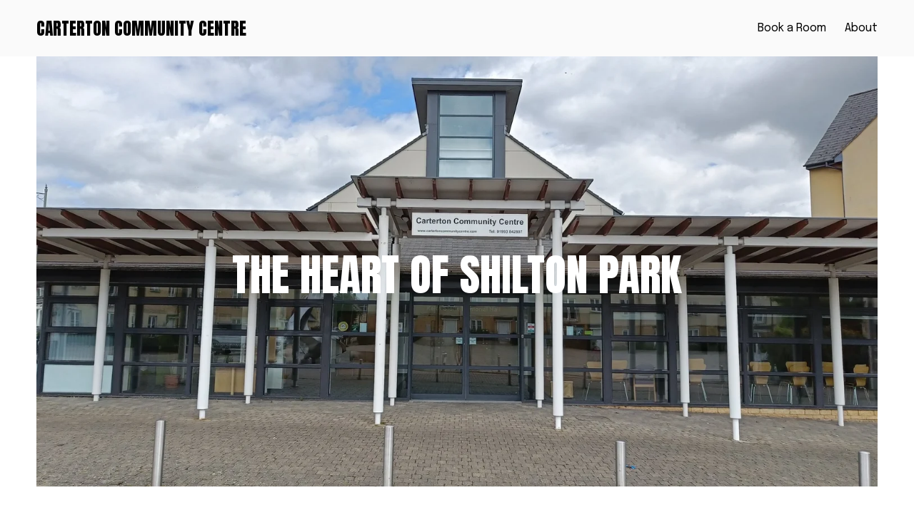

--- FILE ---
content_type: text/html;charset=utf-8
request_url: http://www.cartertoncommunitycentre.com/
body_size: 31450
content:
<!doctype html>
<html xmlns:og="http://opengraphprotocol.org/schema/" xmlns:fb="http://www.facebook.com/2008/fbml" lang="en-GB"  >
  <head>
    <meta http-equiv="X-UA-Compatible" content="IE=edge,chrome=1">
    <meta name="viewport" content="width=device-width, initial-scale=1">
    <!-- This is Squarespace. --><!-- herring-wolverine-rwkj -->
<base href="">
<meta charset="utf-8" />
<title>Carterton Community Centre</title>
<meta http-equiv="Accept-CH" content="Sec-CH-UA-Platform-Version, Sec-CH-UA-Model" /><link rel="icon" type="image/x-icon" href="https://assets.squarespace.com/universal/default-favicon.ico"/>
<link rel="canonical" href="https://www.cartertoncommunitycentre.com"/>
<meta property="og:site_name" content="Carterton Community Centre"/>
<meta property="og:title" content="Carterton Community Centre"/>
<meta property="og:url" content="https://www.cartertoncommunitycentre.com"/>
<meta property="og:type" content="website"/>
<meta itemprop="name" content="Carterton Community Centre"/>
<meta itemprop="url" content="https://www.cartertoncommunitycentre.com"/>
<meta name="twitter:title" content="Carterton Community Centre"/>
<meta name="twitter:url" content="https://www.cartertoncommunitycentre.com"/>
<meta name="twitter:card" content="summary"/>
<meta name="description" content="" />
<link rel="preconnect" href="https://images.squarespace-cdn.com">
<link rel="preconnect" href="https://fonts.gstatic.com" crossorigin>
<link rel="stylesheet" href="https://fonts.googleapis.com/css2?family=Epilogue:ital,wght@0,400;0,700;1,400;1,700&family=Anton:ital,wght@0,400"><script type="text/javascript" crossorigin="anonymous" defer="true" nomodule="nomodule" src="//assets.squarespace.com/@sqs/polyfiller/1.6/legacy.js"></script>
<script type="text/javascript" crossorigin="anonymous" defer="true" src="//assets.squarespace.com/@sqs/polyfiller/1.6/modern.js"></script>
<script type="text/javascript">SQUARESPACE_ROLLUPS = {};</script>
<script>(function(rollups, name) { if (!rollups[name]) { rollups[name] = {}; } rollups[name].js = ["//assets.squarespace.com/universal/scripts-compressed/extract-css-runtime-aee1c576f025c34b-min.en-US.js"]; })(SQUARESPACE_ROLLUPS, 'squarespace-extract_css_runtime');</script>
<script crossorigin="anonymous" src="//assets.squarespace.com/universal/scripts-compressed/extract-css-runtime-aee1c576f025c34b-min.en-US.js" defer ></script><script>(function(rollups, name) { if (!rollups[name]) { rollups[name] = {}; } rollups[name].js = ["//assets.squarespace.com/universal/scripts-compressed/extract-css-moment-js-vendor-6f2a1f6ec9a41489-min.en-US.js"]; })(SQUARESPACE_ROLLUPS, 'squarespace-extract_css_moment_js_vendor');</script>
<script crossorigin="anonymous" src="//assets.squarespace.com/universal/scripts-compressed/extract-css-moment-js-vendor-6f2a1f6ec9a41489-min.en-US.js" defer ></script><script>(function(rollups, name) { if (!rollups[name]) { rollups[name] = {}; } rollups[name].js = ["//assets.squarespace.com/universal/scripts-compressed/cldr-resource-pack-22ed584d99d9b83d-min.en-US.js"]; })(SQUARESPACE_ROLLUPS, 'squarespace-cldr_resource_pack');</script>
<script crossorigin="anonymous" src="//assets.squarespace.com/universal/scripts-compressed/cldr-resource-pack-22ed584d99d9b83d-min.en-US.js" defer ></script><script>(function(rollups, name) { if (!rollups[name]) { rollups[name] = {}; } rollups[name].js = ["//assets.squarespace.com/universal/scripts-compressed/common-vendors-stable-fbd854d40b0804b7-min.en-US.js"]; })(SQUARESPACE_ROLLUPS, 'squarespace-common_vendors_stable');</script>
<script crossorigin="anonymous" src="//assets.squarespace.com/universal/scripts-compressed/common-vendors-stable-fbd854d40b0804b7-min.en-US.js" defer ></script><script>(function(rollups, name) { if (!rollups[name]) { rollups[name] = {}; } rollups[name].js = ["//assets.squarespace.com/universal/scripts-compressed/common-vendors-7052b75402b03b15-min.en-US.js"]; })(SQUARESPACE_ROLLUPS, 'squarespace-common_vendors');</script>
<script crossorigin="anonymous" src="//assets.squarespace.com/universal/scripts-compressed/common-vendors-7052b75402b03b15-min.en-US.js" defer ></script><script>(function(rollups, name) { if (!rollups[name]) { rollups[name] = {}; } rollups[name].js = ["//assets.squarespace.com/universal/scripts-compressed/common-b4bd88c17c2a785b-min.en-US.js"]; })(SQUARESPACE_ROLLUPS, 'squarespace-common');</script>
<script crossorigin="anonymous" src="//assets.squarespace.com/universal/scripts-compressed/common-b4bd88c17c2a785b-min.en-US.js" defer ></script><script>(function(rollups, name) { if (!rollups[name]) { rollups[name] = {}; } rollups[name].js = ["//assets.squarespace.com/universal/scripts-compressed/user-account-core-cc552b49e5d31407-min.en-US.js"]; })(SQUARESPACE_ROLLUPS, 'squarespace-user_account_core');</script>
<script crossorigin="anonymous" src="//assets.squarespace.com/universal/scripts-compressed/user-account-core-cc552b49e5d31407-min.en-US.js" defer ></script><script>(function(rollups, name) { if (!rollups[name]) { rollups[name] = {}; } rollups[name].css = ["//assets.squarespace.com/universal/styles-compressed/user-account-core-70c8115da1e1c15c-min.en-US.css"]; })(SQUARESPACE_ROLLUPS, 'squarespace-user_account_core');</script>
<link rel="stylesheet" type="text/css" href="//assets.squarespace.com/universal/styles-compressed/user-account-core-70c8115da1e1c15c-min.en-US.css"><script>(function(rollups, name) { if (!rollups[name]) { rollups[name] = {}; } rollups[name].js = ["//assets.squarespace.com/universal/scripts-compressed/performance-ad9e27deecfccdcd-min.en-US.js"]; })(SQUARESPACE_ROLLUPS, 'squarespace-performance');</script>
<script crossorigin="anonymous" src="//assets.squarespace.com/universal/scripts-compressed/performance-ad9e27deecfccdcd-min.en-US.js" defer ></script><script data-name="static-context">Static = window.Static || {}; Static.SQUARESPACE_CONTEXT = {"betaFeatureFlags":["member_areas_feature","campaigns_discount_section_in_automations","campaigns_discount_section_in_blasts","commerce-product-forms-rendering","marketing_landing_page","enable_form_submission_trigger","override_block_styles","campaigns_thumbnail_layout","marketing_automations","modernized-pdp-m2-enabled","section-sdk-plp-list-view-atc-button-enabled","campaigns_merch_state","nested_categories","new_stacked_index","contacts_and_campaigns_redesign","i18n_beta_website_locales","campaigns_new_image_layout_picker","form_block_first_last_name_required","scripts_defer","supports_versioned_template_assets","campaigns_import_discounts"],"facebookAppId":"314192535267336","facebookApiVersion":"v6.0","rollups":{"squarespace-announcement-bar":{"js":"//assets.squarespace.com/universal/scripts-compressed/announcement-bar-cbedc76c6324797f-min.en-US.js"},"squarespace-audio-player":{"css":"//assets.squarespace.com/universal/styles-compressed/audio-player-b05f5197a871c566-min.en-US.css","js":"//assets.squarespace.com/universal/scripts-compressed/audio-player-da2700baaad04b07-min.en-US.js"},"squarespace-blog-collection-list":{"css":"//assets.squarespace.com/universal/styles-compressed/blog-collection-list-b4046463b72f34e2-min.en-US.css","js":"//assets.squarespace.com/universal/scripts-compressed/blog-collection-list-f78db80fc1cd6fce-min.en-US.js"},"squarespace-calendar-block-renderer":{"css":"//assets.squarespace.com/universal/styles-compressed/calendar-block-renderer-b72d08ba4421f5a0-min.en-US.css","js":"//assets.squarespace.com/universal/scripts-compressed/calendar-block-renderer-867a1d519964ab77-min.en-US.js"},"squarespace-chartjs-helpers":{"css":"//assets.squarespace.com/universal/styles-compressed/chartjs-helpers-96b256171ee039c1-min.en-US.css","js":"//assets.squarespace.com/universal/scripts-compressed/chartjs-helpers-4fd57f343946d08e-min.en-US.js"},"squarespace-comments":{"css":"//assets.squarespace.com/universal/styles-compressed/comments-621cedd89299c26d-min.en-US.css","js":"//assets.squarespace.com/universal/scripts-compressed/comments-cc444fae3fead46c-min.en-US.js"},"squarespace-custom-css-popup":{"css":"//assets.squarespace.com/universal/styles-compressed/custom-css-popup-2521e9fac704ef13-min.en-US.css","js":"//assets.squarespace.com/universal/scripts-compressed/custom-css-popup-a8c3b9321145de8d-min.en-US.js"},"squarespace-dialog":{"css":"//assets.squarespace.com/universal/styles-compressed/dialog-f9093f2d526b94df-min.en-US.css","js":"//assets.squarespace.com/universal/scripts-compressed/dialog-45f2a86bb0fad8dc-min.en-US.js"},"squarespace-events-collection":{"css":"//assets.squarespace.com/universal/styles-compressed/events-collection-b72d08ba4421f5a0-min.en-US.css","js":"//assets.squarespace.com/universal/scripts-compressed/events-collection-14cfd7ddff021d8b-min.en-US.js"},"squarespace-form-rendering-utils":{"js":"//assets.squarespace.com/universal/scripts-compressed/form-rendering-utils-2823e76ff925bfc2-min.en-US.js"},"squarespace-forms":{"css":"//assets.squarespace.com/universal/styles-compressed/forms-0afd3c6ac30bbab1-min.en-US.css","js":"//assets.squarespace.com/universal/scripts-compressed/forms-9b71770e3caa3dc7-min.en-US.js"},"squarespace-gallery-collection-list":{"css":"//assets.squarespace.com/universal/styles-compressed/gallery-collection-list-b4046463b72f34e2-min.en-US.css","js":"//assets.squarespace.com/universal/scripts-compressed/gallery-collection-list-07747667a3187b76-min.en-US.js"},"squarespace-image-zoom":{"css":"//assets.squarespace.com/universal/styles-compressed/image-zoom-b4046463b72f34e2-min.en-US.css","js":"//assets.squarespace.com/universal/scripts-compressed/image-zoom-60c18dc5f8f599ea-min.en-US.js"},"squarespace-pinterest":{"css":"//assets.squarespace.com/universal/styles-compressed/pinterest-b4046463b72f34e2-min.en-US.css","js":"//assets.squarespace.com/universal/scripts-compressed/pinterest-7d6f6ab4e8d3bd3f-min.en-US.js"},"squarespace-popup-overlay":{"css":"//assets.squarespace.com/universal/styles-compressed/popup-overlay-b742b752f5880972-min.en-US.css","js":"//assets.squarespace.com/universal/scripts-compressed/popup-overlay-2b60d0db5b93df47-min.en-US.js"},"squarespace-product-quick-view":{"css":"//assets.squarespace.com/universal/styles-compressed/product-quick-view-9548705e5cf7ee87-min.en-US.css","js":"//assets.squarespace.com/universal/scripts-compressed/product-quick-view-0ac41718ff11b694-min.en-US.js"},"squarespace-products-collection-item-v2":{"css":"//assets.squarespace.com/universal/styles-compressed/products-collection-item-v2-b4046463b72f34e2-min.en-US.css","js":"//assets.squarespace.com/universal/scripts-compressed/products-collection-item-v2-e3a3f101748fca6e-min.en-US.js"},"squarespace-products-collection-list-v2":{"css":"//assets.squarespace.com/universal/styles-compressed/products-collection-list-v2-b4046463b72f34e2-min.en-US.css","js":"//assets.squarespace.com/universal/scripts-compressed/products-collection-list-v2-eedc544f4cc56af4-min.en-US.js"},"squarespace-search-page":{"css":"//assets.squarespace.com/universal/styles-compressed/search-page-90a67fc09b9b32c6-min.en-US.css","js":"//assets.squarespace.com/universal/scripts-compressed/search-page-e64261438cc72da8-min.en-US.js"},"squarespace-search-preview":{"js":"//assets.squarespace.com/universal/scripts-compressed/search-preview-cd4d6b833e1e7e59-min.en-US.js"},"squarespace-simple-liking":{"css":"//assets.squarespace.com/universal/styles-compressed/simple-liking-701bf8bbc05ec6aa-min.en-US.css","js":"//assets.squarespace.com/universal/scripts-compressed/simple-liking-c63bf8989a1c119a-min.en-US.js"},"squarespace-social-buttons":{"css":"//assets.squarespace.com/universal/styles-compressed/social-buttons-95032e5fa98e47a5-min.en-US.css","js":"//assets.squarespace.com/universal/scripts-compressed/social-buttons-0839ae7d1715ddd3-min.en-US.js"},"squarespace-tourdates":{"css":"//assets.squarespace.com/universal/styles-compressed/tourdates-b4046463b72f34e2-min.en-US.css","js":"//assets.squarespace.com/universal/scripts-compressed/tourdates-3d0769ff3268f527-min.en-US.js"},"squarespace-website-overlays-manager":{"css":"//assets.squarespace.com/universal/styles-compressed/website-overlays-manager-07ea5a4e004e6710-min.en-US.css","js":"//assets.squarespace.com/universal/scripts-compressed/website-overlays-manager-532fc21fb15f0ba1-min.en-US.js"}},"pageType":2,"website":{"id":"68f8a5de2e893a74874a77f9","identifier":"herring-wolverine-rwkj","websiteType":4,"contentModifiedOn":1761207142846,"cloneable":false,"hasBeenCloneable":false,"siteStatus":{},"language":"en-GB","translationLocale":"en-US","formattingLocale":"en-GB","timeZone":"Europe/London","machineTimeZoneOffset":0,"timeZoneOffset":0,"timeZoneAbbr":"GMT","siteTitle":"Carterton Community Centre","fullSiteTitle":"Carterton Community Centre","siteDescription":"","location":{},"shareButtonOptions":{"1":true,"2":true,"7":true,"4":true,"8":true,"3":true,"6":true},"authenticUrl":"https://www.cartertoncommunitycentre.com","internalUrl":"https://herring-wolverine-rwkj.squarespace.com","baseUrl":"https://www.cartertoncommunitycentre.com","primaryDomain":"www.cartertoncommunitycentre.com","sslSetting":3,"isHstsEnabled":true,"typekitId":"","statsMigrated":false,"imageMetadataProcessingEnabled":false,"screenshotId":"848976ac4c096f56841683da37f46d0cb4cb69d8ebe27c98837734542b48e353","captchaSettings":{"enabledForDonations":false},"showOwnerLogin":false},"websiteSettings":{"id":"68f8a5df2e893a74874a7846","websiteId":"68f8a5de2e893a74874a77f9","subjects":[],"country":"GB","state":"ENG","simpleLikingEnabled":true,"popupOverlaySettings":{"style":1,"enabledPages":[]},"commentLikesAllowed":true,"commentAnonAllowed":true,"commentThreaded":true,"commentApprovalRequired":false,"commentAvatarsOn":true,"commentSortType":2,"commentFlagThreshold":0,"commentFlagsAllowed":true,"commentEnableByDefault":true,"commentDisableAfterDaysDefault":0,"disqusShortname":"","commentsEnabled":false,"businessHours":{},"storeSettings":{"returnPolicy":null,"termsOfService":null,"privacyPolicy":null,"expressCheckout":false,"continueShoppingLinkUrl":"/","useLightCart":false,"showNoteField":false,"shippingCountryDefaultValue":"US","billToShippingDefaultValue":false,"showShippingPhoneNumber":true,"isShippingPhoneRequired":false,"showBillingPhoneNumber":true,"isBillingPhoneRequired":false,"currenciesSupported":["USD","CAD","GBP","AUD","EUR","CHF","NOK","SEK","DKK","NZD","SGD","MXN","HKD","CZK","ILS","MYR","RUB","PHP","PLN","THB","BRL","ARS","COP","IDR","INR","JPY","ZAR"],"defaultCurrency":"USD","selectedCurrency":"GBP","measurementStandard":1,"showCustomCheckoutForm":false,"checkoutPageMarketingOptInEnabled":true,"enableMailingListOptInByDefault":false,"sameAsRetailLocation":false,"merchandisingSettings":{"scarcityEnabledOnProductItems":false,"scarcityEnabledOnProductBlocks":false,"scarcityMessageType":"DEFAULT_SCARCITY_MESSAGE","scarcityThreshold":10,"multipleQuantityAllowedForServices":true,"restockNotificationsEnabled":false,"restockNotificationsMailingListSignUpEnabled":false,"relatedProductsEnabled":false,"relatedProductsOrdering":"random","soldOutVariantsDropdownDisabled":false,"productComposerOptedIn":false,"productComposerABTestOptedOut":false,"productReviewsEnabled":false},"minimumOrderSubtotalEnabled":false,"minimumOrderSubtotal":{"currency":"GBP","value":"0.00"},"addToCartConfirmationType":2,"isLive":false,"multipleQuantityAllowedForServices":true},"useEscapeKeyToLogin":false,"ssBadgeType":1,"ssBadgePosition":4,"ssBadgeVisibility":1,"ssBadgeDevices":1,"pinterestOverlayOptions":{"mode":"disabled"},"userAccountsSettings":{"loginAllowed":true,"signupAllowed":true}},"cookieSettings":{"isCookieBannerEnabled":false,"isRestrictiveCookiePolicyEnabled":false,"cookieBannerText":"","cookieBannerTheme":"","cookieBannerVariant":"","cookieBannerPosition":"","cookieBannerCtaVariant":"","cookieBannerCtaText":"","cookieBannerAcceptType":"OPT_IN","cookieBannerOptOutCtaText":"","cookieBannerHasOptOut":false,"cookieBannerHasManageCookies":true,"cookieBannerManageCookiesLabel":"","cookieBannerSavedPreferencesText":"","cookieBannerSavedPreferencesLayout":"PILL"},"websiteCloneable":false,"collection":{"title":"Home","id":"68f8a5e12e893a74874a78f6","fullUrl":"/","type":10,"permissionType":1},"subscribed":false,"appDomain":"squarespace.com","templateTweakable":true,"tweakJSON":{"form-use-theme-colors":"true","header-logo-height":"20px","header-mobile-logo-max-height":"30px","header-vert-padding":"2vw","header-width":"Full","maxPageWidth":"2000px","mobile-header-vert-padding":"6vw","pagePadding":"4vw","tweak-blog-alternating-side-by-side-image-aspect-ratio":"1:1 Square","tweak-blog-alternating-side-by-side-image-spacing":"6%","tweak-blog-alternating-side-by-side-meta-spacing":"20px","tweak-blog-alternating-side-by-side-primary-meta":"Categories","tweak-blog-alternating-side-by-side-read-more-spacing":"20px","tweak-blog-alternating-side-by-side-secondary-meta":"Date","tweak-blog-basic-grid-columns":"3","tweak-blog-basic-grid-image-aspect-ratio":"3:2 Standard","tweak-blog-basic-grid-image-spacing":"35px","tweak-blog-basic-grid-meta-spacing":"25px","tweak-blog-basic-grid-primary-meta":"Categories","tweak-blog-basic-grid-read-more-spacing":"20px","tweak-blog-basic-grid-secondary-meta":"Date","tweak-blog-item-custom-width":"50","tweak-blog-item-show-author-profile":"false","tweak-blog-item-width":"Medium","tweak-blog-masonry-columns":"2","tweak-blog-masonry-horizontal-spacing":"30px","tweak-blog-masonry-image-spacing":"20px","tweak-blog-masonry-meta-spacing":"20px","tweak-blog-masonry-primary-meta":"Categories","tweak-blog-masonry-read-more-spacing":"20px","tweak-blog-masonry-secondary-meta":"Date","tweak-blog-masonry-vertical-spacing":"30px","tweak-blog-side-by-side-image-aspect-ratio":"1:1 Square","tweak-blog-side-by-side-image-spacing":"6%","tweak-blog-side-by-side-meta-spacing":"20px","tweak-blog-side-by-side-primary-meta":"Categories","tweak-blog-side-by-side-read-more-spacing":"20px","tweak-blog-side-by-side-secondary-meta":"Date","tweak-blog-single-column-image-spacing":"50px","tweak-blog-single-column-meta-spacing":"30px","tweak-blog-single-column-primary-meta":"Categories","tweak-blog-single-column-read-more-spacing":"15px","tweak-blog-single-column-secondary-meta":"Date","tweak-events-stacked-show-thumbnails":"true","tweak-events-stacked-thumbnail-size":"3:2 Standard","tweak-fixed-header":"false","tweak-fixed-header-style":"Basic","tweak-global-animations-animation-curve":"ease","tweak-global-animations-animation-delay":"0.1s","tweak-global-animations-animation-duration":"0.1s","tweak-global-animations-animation-style":"fade","tweak-global-animations-animation-type":"none","tweak-global-animations-complexity-level":"detailed","tweak-global-animations-enabled":"false","tweak-portfolio-grid-basic-custom-height":"50","tweak-portfolio-grid-overlay-custom-height":"50","tweak-portfolio-hover-follow-acceleration":"10%","tweak-portfolio-hover-follow-animation-duration":"Fast","tweak-portfolio-hover-follow-animation-type":"Fade","tweak-portfolio-hover-follow-delimiter":"Bullet","tweak-portfolio-hover-follow-front":"false","tweak-portfolio-hover-follow-layout":"Inline","tweak-portfolio-hover-follow-size":"50","tweak-portfolio-hover-follow-text-spacing-x":"1.5","tweak-portfolio-hover-follow-text-spacing-y":"1.5","tweak-portfolio-hover-static-animation-duration":"Fast","tweak-portfolio-hover-static-animation-type":"Fade","tweak-portfolio-hover-static-delimiter":"Hyphen","tweak-portfolio-hover-static-front":"true","tweak-portfolio-hover-static-layout":"Inline","tweak-portfolio-hover-static-size":"50","tweak-portfolio-hover-static-text-spacing-x":"1.5","tweak-portfolio-hover-static-text-spacing-y":"1.5","tweak-portfolio-index-background-animation-duration":"Medium","tweak-portfolio-index-background-animation-type":"Fade","tweak-portfolio-index-background-custom-height":"50","tweak-portfolio-index-background-delimiter":"None","tweak-portfolio-index-background-height":"Large","tweak-portfolio-index-background-horizontal-alignment":"Center","tweak-portfolio-index-background-link-format":"Stacked","tweak-portfolio-index-background-persist":"false","tweak-portfolio-index-background-vertical-alignment":"Middle","tweak-portfolio-index-background-width":"Full","tweak-product-basic-item-click-action":"None","tweak-product-basic-item-gallery-aspect-ratio":"3:4 Three-Four (Vertical)","tweak-product-basic-item-gallery-design":"Slideshow","tweak-product-basic-item-gallery-width":"50%","tweak-product-basic-item-hover-action":"None","tweak-product-basic-item-image-spacing":"2vw","tweak-product-basic-item-image-zoom-factor":"2","tweak-product-basic-item-product-variant-display":"Dropdown","tweak-product-basic-item-thumbnail-placement":"Side","tweak-product-basic-item-variant-picker-layout":"Dropdowns","tweak-products-add-to-cart-button":"false","tweak-products-columns":"2","tweak-products-gutter-column":"2vw","tweak-products-gutter-row":"5vw","tweak-products-header-text-alignment":"Middle","tweak-products-image-aspect-ratio":"1:1 Square","tweak-products-image-text-spacing":"1.5vw","tweak-products-mobile-columns":"1","tweak-products-text-alignment":"Left","tweak-products-width":"Full","tweak-transparent-header":"false"},"templateId":"5c5a519771c10ba3470d8101","templateVersion":"7.1","pageFeatures":[1,2,4],"gmRenderKey":"QUl6YVN5Q0JUUk9xNkx1dkZfSUUxcjQ2LVQ0QWVUU1YtMGQ3bXk4","templateScriptsRootUrl":"https://static1.squarespace.com/static/vta/5c5a519771c10ba3470d8101/scripts/","impersonatedSession":false,"tzData":{"zones":[[0,"EU","GMT/BST",null]],"rules":{"EU":[[1981,"max",null,"Mar","lastSun","1:00u","1:00","S"],[1996,"max",null,"Oct","lastSun","1:00u","0",null]]}},"showAnnouncementBar":false,"recaptchaEnterpriseContext":{"recaptchaEnterpriseSiteKey":"6LdDFQwjAAAAAPigEvvPgEVbb7QBm-TkVJdDTlAv"},"i18nContext":{"timeZoneData":{"id":"Europe/London","name":"Greenwich Mean Time"}},"env":"PRODUCTION","visitorFormContext":{"formFieldFormats":{"countries":[{"name":"Afghanistan","code":"AF","phoneCode":"+93"},{"name":"\u00C5land Islands","code":"AX","phoneCode":"+358"},{"name":"Albania","code":"AL","phoneCode":"+355"},{"name":"Algeria","code":"DZ","phoneCode":"+213"},{"name":"American Samoa","code":"AS","phoneCode":"+1"},{"name":"Andorra","code":"AD","phoneCode":"+376"},{"name":"Angola","code":"AO","phoneCode":"+244"},{"name":"Anguilla","code":"AI","phoneCode":"+1"},{"name":"Antigua & Barbuda","code":"AG","phoneCode":"+1"},{"name":"Argentina","code":"AR","phoneCode":"+54"},{"name":"Armenia","code":"AM","phoneCode":"+374"},{"name":"Aruba","code":"AW","phoneCode":"+297"},{"name":"Ascension Island","code":"AC","phoneCode":"+247"},{"name":"Australia","code":"AU","phoneCode":"+61"},{"name":"Austria","code":"AT","phoneCode":"+43"},{"name":"Azerbaijan","code":"AZ","phoneCode":"+994"},{"name":"Bahamas","code":"BS","phoneCode":"+1"},{"name":"Bahrain","code":"BH","phoneCode":"+973"},{"name":"Bangladesh","code":"BD","phoneCode":"+880"},{"name":"Barbados","code":"BB","phoneCode":"+1"},{"name":"Belarus","code":"BY","phoneCode":"+375"},{"name":"Belgium","code":"BE","phoneCode":"+32"},{"name":"Belize","code":"BZ","phoneCode":"+501"},{"name":"Benin","code":"BJ","phoneCode":"+229"},{"name":"Bermuda","code":"BM","phoneCode":"+1"},{"name":"Bhutan","code":"BT","phoneCode":"+975"},{"name":"Bolivia","code":"BO","phoneCode":"+591"},{"name":"Bosnia & Herzegovina","code":"BA","phoneCode":"+387"},{"name":"Botswana","code":"BW","phoneCode":"+267"},{"name":"Brazil","code":"BR","phoneCode":"+55"},{"name":"British Indian Ocean Territory","code":"IO","phoneCode":"+246"},{"name":"British Virgin Islands","code":"VG","phoneCode":"+1"},{"name":"Brunei","code":"BN","phoneCode":"+673"},{"name":"Bulgaria","code":"BG","phoneCode":"+359"},{"name":"Burkina Faso","code":"BF","phoneCode":"+226"},{"name":"Burundi","code":"BI","phoneCode":"+257"},{"name":"Cambodia","code":"KH","phoneCode":"+855"},{"name":"Cameroon","code":"CM","phoneCode":"+237"},{"name":"Canada","code":"CA","phoneCode":"+1"},{"name":"Cape Verde","code":"CV","phoneCode":"+238"},{"name":"Caribbean Netherlands","code":"BQ","phoneCode":"+599"},{"name":"Cayman Islands","code":"KY","phoneCode":"+1"},{"name":"Central African Republic","code":"CF","phoneCode":"+236"},{"name":"Chad","code":"TD","phoneCode":"+235"},{"name":"Chile","code":"CL","phoneCode":"+56"},{"name":"China","code":"CN","phoneCode":"+86"},{"name":"Christmas Island","code":"CX","phoneCode":"+61"},{"name":"Cocos (Keeling) Islands","code":"CC","phoneCode":"+61"},{"name":"Colombia","code":"CO","phoneCode":"+57"},{"name":"Comoros","code":"KM","phoneCode":"+269"},{"name":"Congo - Brazzaville","code":"CG","phoneCode":"+242"},{"name":"Congo - Kinshasa","code":"CD","phoneCode":"+243"},{"name":"Cook Islands","code":"CK","phoneCode":"+682"},{"name":"Costa Rica","code":"CR","phoneCode":"+506"},{"name":"C\u00F4te d\u2019Ivoire","code":"CI","phoneCode":"+225"},{"name":"Croatia","code":"HR","phoneCode":"+385"},{"name":"Cuba","code":"CU","phoneCode":"+53"},{"name":"Cura\u00E7ao","code":"CW","phoneCode":"+599"},{"name":"Cyprus","code":"CY","phoneCode":"+357"},{"name":"Czechia","code":"CZ","phoneCode":"+420"},{"name":"Denmark","code":"DK","phoneCode":"+45"},{"name":"Djibouti","code":"DJ","phoneCode":"+253"},{"name":"Dominica","code":"DM","phoneCode":"+1"},{"name":"Dominican Republic","code":"DO","phoneCode":"+1"},{"name":"Ecuador","code":"EC","phoneCode":"+593"},{"name":"Egypt","code":"EG","phoneCode":"+20"},{"name":"El Salvador","code":"SV","phoneCode":"+503"},{"name":"Equatorial Guinea","code":"GQ","phoneCode":"+240"},{"name":"Eritrea","code":"ER","phoneCode":"+291"},{"name":"Estonia","code":"EE","phoneCode":"+372"},{"name":"Eswatini","code":"SZ","phoneCode":"+268"},{"name":"Ethiopia","code":"ET","phoneCode":"+251"},{"name":"Falkland Islands","code":"FK","phoneCode":"+500"},{"name":"Faroe Islands","code":"FO","phoneCode":"+298"},{"name":"Fiji","code":"FJ","phoneCode":"+679"},{"name":"Finland","code":"FI","phoneCode":"+358"},{"name":"France","code":"FR","phoneCode":"+33"},{"name":"French Guiana","code":"GF","phoneCode":"+594"},{"name":"French Polynesia","code":"PF","phoneCode":"+689"},{"name":"Gabon","code":"GA","phoneCode":"+241"},{"name":"Gambia","code":"GM","phoneCode":"+220"},{"name":"Georgia","code":"GE","phoneCode":"+995"},{"name":"Germany","code":"DE","phoneCode":"+49"},{"name":"Ghana","code":"GH","phoneCode":"+233"},{"name":"Gibraltar","code":"GI","phoneCode":"+350"},{"name":"Greece","code":"GR","phoneCode":"+30"},{"name":"Greenland","code":"GL","phoneCode":"+299"},{"name":"Grenada","code":"GD","phoneCode":"+1"},{"name":"Guadeloupe","code":"GP","phoneCode":"+590"},{"name":"Guam","code":"GU","phoneCode":"+1"},{"name":"Guatemala","code":"GT","phoneCode":"+502"},{"name":"Guernsey","code":"GG","phoneCode":"+44"},{"name":"Guinea","code":"GN","phoneCode":"+224"},{"name":"Guinea-Bissau","code":"GW","phoneCode":"+245"},{"name":"Guyana","code":"GY","phoneCode":"+592"},{"name":"Haiti","code":"HT","phoneCode":"+509"},{"name":"Honduras","code":"HN","phoneCode":"+504"},{"name":"Hong Kong SAR China","code":"HK","phoneCode":"+852"},{"name":"Hungary","code":"HU","phoneCode":"+36"},{"name":"Iceland","code":"IS","phoneCode":"+354"},{"name":"India","code":"IN","phoneCode":"+91"},{"name":"Indonesia","code":"ID","phoneCode":"+62"},{"name":"Iran","code":"IR","phoneCode":"+98"},{"name":"Iraq","code":"IQ","phoneCode":"+964"},{"name":"Ireland","code":"IE","phoneCode":"+353"},{"name":"Isle of Man","code":"IM","phoneCode":"+44"},{"name":"Israel","code":"IL","phoneCode":"+972"},{"name":"Italy","code":"IT","phoneCode":"+39"},{"name":"Jamaica","code":"JM","phoneCode":"+1"},{"name":"Japan","code":"JP","phoneCode":"+81"},{"name":"Jersey","code":"JE","phoneCode":"+44"},{"name":"Jordan","code":"JO","phoneCode":"+962"},{"name":"Kazakhstan","code":"KZ","phoneCode":"+7"},{"name":"Kenya","code":"KE","phoneCode":"+254"},{"name":"Kiribati","code":"KI","phoneCode":"+686"},{"name":"Kosovo","code":"XK","phoneCode":"+383"},{"name":"Kuwait","code":"KW","phoneCode":"+965"},{"name":"Kyrgyzstan","code":"KG","phoneCode":"+996"},{"name":"Laos","code":"LA","phoneCode":"+856"},{"name":"Latvia","code":"LV","phoneCode":"+371"},{"name":"Lebanon","code":"LB","phoneCode":"+961"},{"name":"Lesotho","code":"LS","phoneCode":"+266"},{"name":"Liberia","code":"LR","phoneCode":"+231"},{"name":"Libya","code":"LY","phoneCode":"+218"},{"name":"Liechtenstein","code":"LI","phoneCode":"+423"},{"name":"Lithuania","code":"LT","phoneCode":"+370"},{"name":"Luxembourg","code":"LU","phoneCode":"+352"},{"name":"Macao SAR China","code":"MO","phoneCode":"+853"},{"name":"Madagascar","code":"MG","phoneCode":"+261"},{"name":"Malawi","code":"MW","phoneCode":"+265"},{"name":"Malaysia","code":"MY","phoneCode":"+60"},{"name":"Maldives","code":"MV","phoneCode":"+960"},{"name":"Mali","code":"ML","phoneCode":"+223"},{"name":"Malta","code":"MT","phoneCode":"+356"},{"name":"Marshall Islands","code":"MH","phoneCode":"+692"},{"name":"Martinique","code":"MQ","phoneCode":"+596"},{"name":"Mauritania","code":"MR","phoneCode":"+222"},{"name":"Mauritius","code":"MU","phoneCode":"+230"},{"name":"Mayotte","code":"YT","phoneCode":"+262"},{"name":"Mexico","code":"MX","phoneCode":"+52"},{"name":"Micronesia","code":"FM","phoneCode":"+691"},{"name":"Moldova","code":"MD","phoneCode":"+373"},{"name":"Monaco","code":"MC","phoneCode":"+377"},{"name":"Mongolia","code":"MN","phoneCode":"+976"},{"name":"Montenegro","code":"ME","phoneCode":"+382"},{"name":"Montserrat","code":"MS","phoneCode":"+1"},{"name":"Morocco","code":"MA","phoneCode":"+212"},{"name":"Mozambique","code":"MZ","phoneCode":"+258"},{"name":"Myanmar (Burma)","code":"MM","phoneCode":"+95"},{"name":"Namibia","code":"NA","phoneCode":"+264"},{"name":"Nauru","code":"NR","phoneCode":"+674"},{"name":"Nepal","code":"NP","phoneCode":"+977"},{"name":"Netherlands","code":"NL","phoneCode":"+31"},{"name":"New Caledonia","code":"NC","phoneCode":"+687"},{"name":"New Zealand","code":"NZ","phoneCode":"+64"},{"name":"Nicaragua","code":"NI","phoneCode":"+505"},{"name":"Niger","code":"NE","phoneCode":"+227"},{"name":"Nigeria","code":"NG","phoneCode":"+234"},{"name":"Niue","code":"NU","phoneCode":"+683"},{"name":"Norfolk Island","code":"NF","phoneCode":"+672"},{"name":"Northern Mariana Islands","code":"MP","phoneCode":"+1"},{"name":"North Korea","code":"KP","phoneCode":"+850"},{"name":"North Macedonia","code":"MK","phoneCode":"+389"},{"name":"Norway","code":"NO","phoneCode":"+47"},{"name":"Oman","code":"OM","phoneCode":"+968"},{"name":"Pakistan","code":"PK","phoneCode":"+92"},{"name":"Palau","code":"PW","phoneCode":"+680"},{"name":"Palestinian Territories","code":"PS","phoneCode":"+970"},{"name":"Panama","code":"PA","phoneCode":"+507"},{"name":"Papua New Guinea","code":"PG","phoneCode":"+675"},{"name":"Paraguay","code":"PY","phoneCode":"+595"},{"name":"Peru","code":"PE","phoneCode":"+51"},{"name":"Philippines","code":"PH","phoneCode":"+63"},{"name":"Poland","code":"PL","phoneCode":"+48"},{"name":"Portugal","code":"PT","phoneCode":"+351"},{"name":"Puerto Rico","code":"PR","phoneCode":"+1"},{"name":"Qatar","code":"QA","phoneCode":"+974"},{"name":"R\u00E9union","code":"RE","phoneCode":"+262"},{"name":"Romania","code":"RO","phoneCode":"+40"},{"name":"Russia","code":"RU","phoneCode":"+7"},{"name":"Rwanda","code":"RW","phoneCode":"+250"},{"name":"Samoa","code":"WS","phoneCode":"+685"},{"name":"San Marino","code":"SM","phoneCode":"+378"},{"name":"S\u00E3o Tom\u00E9 & Pr\u00EDncipe","code":"ST","phoneCode":"+239"},{"name":"Saudi Arabia","code":"SA","phoneCode":"+966"},{"name":"Senegal","code":"SN","phoneCode":"+221"},{"name":"Serbia","code":"RS","phoneCode":"+381"},{"name":"Seychelles","code":"SC","phoneCode":"+248"},{"name":"Sierra Leone","code":"SL","phoneCode":"+232"},{"name":"Singapore","code":"SG","phoneCode":"+65"},{"name":"Sint Maarten","code":"SX","phoneCode":"+1"},{"name":"Slovakia","code":"SK","phoneCode":"+421"},{"name":"Slovenia","code":"SI","phoneCode":"+386"},{"name":"Solomon Islands","code":"SB","phoneCode":"+677"},{"name":"Somalia","code":"SO","phoneCode":"+252"},{"name":"South Africa","code":"ZA","phoneCode":"+27"},{"name":"South Korea","code":"KR","phoneCode":"+82"},{"name":"South Sudan","code":"SS","phoneCode":"+211"},{"name":"Spain","code":"ES","phoneCode":"+34"},{"name":"Sri Lanka","code":"LK","phoneCode":"+94"},{"name":"St. Barth\u00E9lemy","code":"BL","phoneCode":"+590"},{"name":"St. Helena","code":"SH","phoneCode":"+290"},{"name":"St. Kitts & Nevis","code":"KN","phoneCode":"+1"},{"name":"St. Lucia","code":"LC","phoneCode":"+1"},{"name":"St. Martin","code":"MF","phoneCode":"+590"},{"name":"St. Pierre & Miquelon","code":"PM","phoneCode":"+508"},{"name":"St. Vincent & Grenadines","code":"VC","phoneCode":"+1"},{"name":"Sudan","code":"SD","phoneCode":"+249"},{"name":"Suriname","code":"SR","phoneCode":"+597"},{"name":"Svalbard & Jan Mayen","code":"SJ","phoneCode":"+47"},{"name":"Sweden","code":"SE","phoneCode":"+46"},{"name":"Switzerland","code":"CH","phoneCode":"+41"},{"name":"Syria","code":"SY","phoneCode":"+963"},{"name":"Taiwan","code":"TW","phoneCode":"+886"},{"name":"Tajikistan","code":"TJ","phoneCode":"+992"},{"name":"Tanzania","code":"TZ","phoneCode":"+255"},{"name":"Thailand","code":"TH","phoneCode":"+66"},{"name":"Timor-Leste","code":"TL","phoneCode":"+670"},{"name":"Togo","code":"TG","phoneCode":"+228"},{"name":"Tokelau","code":"TK","phoneCode":"+690"},{"name":"Tonga","code":"TO","phoneCode":"+676"},{"name":"Trinidad & Tobago","code":"TT","phoneCode":"+1"},{"name":"Tristan da Cunha","code":"TA","phoneCode":"+290"},{"name":"Tunisia","code":"TN","phoneCode":"+216"},{"name":"T\u00FCrkiye","code":"TR","phoneCode":"+90"},{"name":"Turkmenistan","code":"TM","phoneCode":"+993"},{"name":"Turks & Caicos Islands","code":"TC","phoneCode":"+1"},{"name":"Tuvalu","code":"TV","phoneCode":"+688"},{"name":"U.S. Virgin Islands","code":"VI","phoneCode":"+1"},{"name":"Uganda","code":"UG","phoneCode":"+256"},{"name":"Ukraine","code":"UA","phoneCode":"+380"},{"name":"United Arab Emirates","code":"AE","phoneCode":"+971"},{"name":"United Kingdom","code":"GB","phoneCode":"+44"},{"name":"United States","code":"US","phoneCode":"+1"},{"name":"Uruguay","code":"UY","phoneCode":"+598"},{"name":"Uzbekistan","code":"UZ","phoneCode":"+998"},{"name":"Vanuatu","code":"VU","phoneCode":"+678"},{"name":"Vatican City","code":"VA","phoneCode":"+39"},{"name":"Venezuela","code":"VE","phoneCode":"+58"},{"name":"Vietnam","code":"VN","phoneCode":"+84"},{"name":"Wallis & Futuna","code":"WF","phoneCode":"+681"},{"name":"Western Sahara","code":"EH","phoneCode":"+212"},{"name":"Yemen","code":"YE","phoneCode":"+967"},{"name":"Zambia","code":"ZM","phoneCode":"+260"},{"name":"Zimbabwe","code":"ZW","phoneCode":"+263"}],"initialPhoneFormat":{"id":0,"type":"PHONE_NUMBER","country":"GB","labelLocale":"en-US","fields":[{"type":"FIELD","label":"1","identifier":"1","length":4,"required":false,"metadata":{}},{"type":"SEPARATOR","label":" ","identifier":"Space","length":0,"required":false,"metadata":{}},{"type":"FIELD","label":"2","identifier":"2","length":16,"required":false,"metadata":{}}]},"initialNameOrder":"GIVEN_FIRST","initialAddressFormat":{"id":0,"type":"ADDRESS","country":"GB","labelLocale":"en","fields":[{"type":"FIELD","label":"Address Line 1","identifier":"Line1","length":0,"required":true,"metadata":{"autocomplete":"address-line1"}},{"type":"SEPARATOR","label":"\n","identifier":"Newline","length":0,"required":false,"metadata":{}},{"type":"FIELD","label":"Address Line 2","identifier":"Line2","length":0,"required":false,"metadata":{"autocomplete":"address-line2"}},{"type":"SEPARATOR","label":"\n","identifier":"Newline","length":0,"required":false,"metadata":{}},{"type":"FIELD","label":"City / Town","identifier":"City","length":0,"required":true,"metadata":{"autocomplete":"address-level1"}},{"type":"SEPARATOR","label":"\n","identifier":"Newline","length":0,"required":false,"metadata":{}},{"type":"FIELD","label":"Postcode","identifier":"Zip","length":0,"required":true,"metadata":{"autocomplete":"postal-code"}}]}},"localizedStrings":{"validation":{"noValidSelection":"A valid selection must be made.","invalidUrl":"Must be a valid URL.","stringTooLong":"Value should have a length no longer than {0}.","containsInvalidKey":"{0} contains an invalid key.","invalidTwitterUsername":"Must be a valid Twitter username.","valueOutsideRange":"Value must be in the range {0} to {1}.","invalidPassword":"Passwords should not contain whitespace.","missingRequiredSubfields":"{0} is missing required subfields: {1}","invalidCurrency":"Currency value should be formatted like 1234 or 123.99.","invalidMapSize":"Value should contain exactly {0} elements.","subfieldsRequired":"All fields in {0} are required.","formSubmissionFailed":"Form submission failed. Review the following information: {0}.","invalidCountryCode":"Country code should have an optional plus and up to 4 digits.","invalidDate":"This is not a real date.","required":"{0} is required.","invalidStringLength":"Value should be {0} characters long.","invalidEmail":"Email addresses should follow the format user@domain.com.","invalidListLength":"Value should be {0} elements long.","allEmpty":"Please fill out at least one form field.","missingRequiredQuestion":"Missing a required question.","invalidQuestion":"Contained an invalid question.","captchaFailure":"Captcha validation failed. Please try again.","stringTooShort":"Value should have a length of at least {0}.","invalid":"{0} is not valid.","formErrors":"Form Errors","containsInvalidValue":"{0} contains an invalid value.","invalidUnsignedNumber":"Numbers must contain only digits and no other characters.","invalidName":"Valid names contain only letters, numbers, spaces, ', or - characters."},"submit":"Submit","status":{"title":"{@} Block","learnMore":"Learn more"},"name":{"firstName":"First Name","lastName":"Last Name"},"lightbox":{"openForm":"Open Form"},"likert":{"agree":"Agree","stronglyDisagree":"Strongly Disagree","disagree":"Disagree","stronglyAgree":"Strongly Agree","neutral":"Neutral"},"time":{"am":"AM","second":"Second","pm":"PM","minute":"Minute","amPm":"AM/PM","hour":"Hour"},"notFound":"Form not found.","date":{"yyyy":"YYYY","year":"Year","mm":"MM","day":"Day","month":"Month","dd":"DD"},"phone":{"country":"Country","number":"Number","prefix":"Prefix","areaCode":"Area Code","line":"Line"},"submitError":"Unable to submit form. Please try again later.","address":{"stateProvince":"State/Province","country":"Country","zipPostalCode":"Zip/Postal Code","address2":"Address 2","address1":"Address 1","city":"City"},"email":{"signUp":"Sign up for news and updates"},"cannotSubmitDemoForm":"This is a demo form and cannot be submitted.","required":"(required)","invalidData":"Invalid form data."}}};</script><link rel="stylesheet" type="text/css" href="https://definitions.sqspcdn.com/website-component-definition/static-assets/website.components.button/a83365c4-ed2c-418e-bc2c-54815cbb657e_265/website.components.button.styles.css"/><link rel="stylesheet" type="text/css" href="https://definitions.sqspcdn.com/website-component-definition/static-assets/website.components.form/e1caafba-1972-4ff8-a43c-df0e503c640f_267/website.components.form.styles.css"/><script defer src="https://definitions.sqspcdn.com/website-component-definition/static-assets/website.components.button/a83365c4-ed2c-418e-bc2c-54815cbb657e_265/website.components.button.visitor.js"></script><script defer src="https://definitions.sqspcdn.com/website-component-definition/static-assets/website.components.form/e1caafba-1972-4ff8-a43c-df0e503c640f_267/website.components.form.visitor.js"></script><script defer src="https://definitions.sqspcdn.com/website-component-definition/static-assets/website.components.button/a83365c4-ed2c-418e-bc2c-54815cbb657e_265/8830.js"></script><script defer src="https://definitions.sqspcdn.com/website-component-definition/static-assets/website.components.button/a83365c4-ed2c-418e-bc2c-54815cbb657e_265/block-animation-preview-manager.js"></script><script defer src="https://definitions.sqspcdn.com/website-component-definition/static-assets/website.components.button/a83365c4-ed2c-418e-bc2c-54815cbb657e_265/3196.js"></script><script defer src="https://definitions.sqspcdn.com/website-component-definition/static-assets/website.components.button/a83365c4-ed2c-418e-bc2c-54815cbb657e_265/trigger-animation-runtime.js"></script><script type="application/ld+json">{"url":"https://www.cartertoncommunitycentre.com","name":"Carterton Community Centre","description":"","@context":"http://schema.org","@type":"WebSite"}</script><script type="application/ld+json">{"address":"","openingHours":"","@context":"http://schema.org","@type":"LocalBusiness"}</script><link rel="stylesheet" type="text/css" href="https://static1.squarespace.com/static/versioned-site-css/68f8a5de2e893a74874a77f9/6/5c5a519771c10ba3470d8101/68f8a5df2e893a74874a784d/1725/site.css"/><script>Static.COOKIE_BANNER_CAPABLE = true;</script>
<!-- End of Squarespace Headers -->
    <link rel="stylesheet" type="text/css" href="https://static1.squarespace.com/static/vta/5c5a519771c10ba3470d8101/versioned-assets/1768595569976-GIM0I0AMFTDJKAEMTYNX/static.css">
  </head>

  <body
    id="collection-68f8a5e12e893a74874a78f6"
    class="
      form-use-theme-colors form-field-style-solid form-field-shape-pill form-field-border-all form-field-checkbox-type-icon form-field-checkbox-fill-outline form-field-checkbox-color-inverted form-field-checkbox-shape-rounded form-field-checkbox-layout-fit form-field-radio-type-icon form-field-radio-fill-outline form-field-radio-color-inverted form-field-radio-shape-rounded form-field-radio-layout-fit form-field-survey-fill-outline form-field-survey-color-inverted form-field-survey-shape-rounded form-field-hover-focus-outline form-submit-button-style-label tweak-portfolio-grid-overlay-width-full tweak-portfolio-grid-overlay-height-large tweak-portfolio-grid-overlay-image-aspect-ratio-11-square tweak-portfolio-grid-overlay-text-placement-center tweak-portfolio-grid-overlay-show-text-after-hover image-block-poster-text-alignment-left image-block-card-content-position-center image-block-card-text-alignment-left image-block-overlap-content-position-center image-block-overlap-text-alignment-left image-block-collage-content-position-center image-block-collage-text-alignment-left image-block-stack-text-alignment-left tweak-blog-single-column-width-full tweak-blog-single-column-text-alignment-left tweak-blog-single-column-image-placement-above tweak-blog-single-column-delimiter-bullet tweak-blog-single-column-read-more-style-show tweak-blog-single-column-primary-meta-categories tweak-blog-single-column-secondary-meta-date tweak-blog-single-column-meta-position-top tweak-blog-single-column-content-full-post tweak-blog-item-width-medium tweak-blog-item-text-alignment-left tweak-blog-item-meta-position-above-title tweak-blog-item-show-categories tweak-blog-item-show-date   tweak-blog-item-delimiter-bullet primary-button-style-solid primary-button-shape-pill secondary-button-style-outline secondary-button-shape-pill tertiary-button-style-outline tertiary-button-shape-underline tweak-events-stacked-width-full tweak-events-stacked-height-large  tweak-events-stacked-show-thumbnails tweak-events-stacked-thumbnail-size-32-standard tweak-events-stacked-date-style-with-text tweak-events-stacked-show-time tweak-events-stacked-show-location  tweak-events-stacked-show-excerpt  tweak-blog-basic-grid-width-inset tweak-blog-basic-grid-image-aspect-ratio-32-standard tweak-blog-basic-grid-text-alignment-center tweak-blog-basic-grid-delimiter-bullet tweak-blog-basic-grid-image-placement-above tweak-blog-basic-grid-read-more-style-show tweak-blog-basic-grid-primary-meta-categories tweak-blog-basic-grid-secondary-meta-date tweak-blog-basic-grid-excerpt-show header-overlay-alignment-center tweak-portfolio-index-background-link-format-stacked tweak-portfolio-index-background-width-full tweak-portfolio-index-background-height-large  tweak-portfolio-index-background-vertical-alignment-middle tweak-portfolio-index-background-horizontal-alignment-center tweak-portfolio-index-background-delimiter-none tweak-portfolio-index-background-animation-type-fade tweak-portfolio-index-background-animation-duration-medium tweak-portfolio-hover-follow-layout-inline  tweak-portfolio-hover-follow-delimiter-bullet tweak-portfolio-hover-follow-animation-type-fade tweak-portfolio-hover-follow-animation-duration-fast tweak-portfolio-hover-static-layout-inline tweak-portfolio-hover-static-front tweak-portfolio-hover-static-delimiter-hyphen tweak-portfolio-hover-static-animation-type-fade tweak-portfolio-hover-static-animation-duration-fast tweak-blog-alternating-side-by-side-width-full tweak-blog-alternating-side-by-side-image-aspect-ratio-11-square tweak-blog-alternating-side-by-side-text-alignment-left tweak-blog-alternating-side-by-side-read-more-style-show tweak-blog-alternating-side-by-side-image-text-alignment-middle tweak-blog-alternating-side-by-side-delimiter-bullet tweak-blog-alternating-side-by-side-meta-position-top tweak-blog-alternating-side-by-side-primary-meta-categories tweak-blog-alternating-side-by-side-secondary-meta-date tweak-blog-alternating-side-by-side-excerpt-show  tweak-global-animations-complexity-level-detailed tweak-global-animations-animation-style-fade tweak-global-animations-animation-type-none tweak-global-animations-animation-curve-ease tweak-blog-masonry-width-full tweak-blog-masonry-text-alignment-left tweak-blog-masonry-primary-meta-categories tweak-blog-masonry-secondary-meta-date tweak-blog-masonry-meta-position-top tweak-blog-masonry-read-more-style-show tweak-blog-masonry-delimiter-space tweak-blog-masonry-image-placement-above tweak-blog-masonry-excerpt-show header-width-full   tweak-fixed-header-style-basic tweak-blog-side-by-side-width-full tweak-blog-side-by-side-image-placement-left tweak-blog-side-by-side-image-aspect-ratio-11-square tweak-blog-side-by-side-primary-meta-categories tweak-blog-side-by-side-secondary-meta-date tweak-blog-side-by-side-meta-position-top tweak-blog-side-by-side-text-alignment-left tweak-blog-side-by-side-image-text-alignment-middle tweak-blog-side-by-side-read-more-style-show tweak-blog-side-by-side-delimiter-bullet tweak-blog-side-by-side-excerpt-show tweak-portfolio-grid-basic-width-full tweak-portfolio-grid-basic-height-large tweak-portfolio-grid-basic-image-aspect-ratio-11-square tweak-portfolio-grid-basic-text-alignment-left tweak-portfolio-grid-basic-hover-effect-fade hide-opentable-icons opentable-style-dark tweak-product-quick-view-button-style-floating tweak-product-quick-view-button-position-bottom tweak-product-quick-view-lightbox-excerpt-display-truncate tweak-product-quick-view-lightbox-show-arrows tweak-product-quick-view-lightbox-show-close-button tweak-product-quick-view-lightbox-controls-weight-light native-currency-code-gbp collection-68f8a5e12e893a74874a78f6 collection-type-page collection-layout-default homepage mobile-style-available sqs-seven-one
      
        
          
            
              
            
          
        
      
    "
    tabindex="-1"
  >
    <div
      id="siteWrapper"
      class="clearfix site-wrapper"
    >
      
        <div id="floatingCart" class="floating-cart hidden">
          <a href="/cart" class="icon icon--stroke icon--fill icon--cart sqs-custom-cart">
            <span class="Cart-inner">
              



  <svg class="icon icon--cart" width="144" height="125" viewBox="0 0 144 125" >
<path d="M4.69551 0.000432948C2.10179 0.000432948 0 2.09856 0 4.68769C0 7.27686 2.10183 9.37496 4.69551 9.37496H23.43C31.2022 28.5892 38.8567 47.8378 46.5654 67.089L39.4737 84.129C38.8799 85.5493 39.0464 87.2634 39.905 88.5418C40.7622 89.8216 42.2856 90.6283 43.8271 90.6232H122.088C124.568 90.658 126.85 88.4129 126.85 85.9359C126.85 83.4589 124.569 81.214 122.088 81.2487H50.8702L54.9305 71.5802L130.306 65.5745C132.279 65.4199 134.064 63.8849 134.512 61.9608L143.903 21.337C144.518 18.6009 142.114 15.6147 139.306 15.624H36.0522L30.9654 2.92939C30.2682 1.21146 28.4698 0 26.612 0L4.69551 0.000432948ZM39.8152 24.9999H133.385L126.097 56.5426L54.7339 62.2067L39.8152 24.9999ZM59.4777 93.75C50.8885 93.75 43.8252 100.801 43.8252 109.375C43.8252 117.949 50.8885 125 59.4777 125C68.0669 125 75.1301 117.949 75.1301 109.375C75.1301 100.801 68.0669 93.75 59.4777 93.75ZM106.433 93.75C97.8436 93.75 90.7803 100.801 90.7803 109.375C90.7803 117.949 97.8436 125 106.433 125C115.022 125 122.085 117.949 122.085 109.375C122.085 100.801 115.022 93.75 106.433 93.75ZM59.4777 103.125C62.9906 103.125 65.7378 105.867 65.7378 109.374C65.7378 112.88 62.9905 115.623 59.4777 115.623C55.9647 115.623 53.2175 112.88 53.2175 109.374C53.2175 105.867 55.9649 103.125 59.4777 103.125ZM106.433 103.125C109.946 103.125 112.693 105.867 112.693 109.374C112.693 112.88 109.946 115.623 106.433 115.623C102.92 115.623 100.173 112.88 100.173 109.374C100.173 105.867 102.92 103.125 106.433 103.125Z" />
</svg>


              <div class="legacy-cart icon-cart-quantity">
                <span class="sqs-cart-quantity">0</span>
              </div>
            </span>
          </a>
        </div>
      

      












  <header
    data-test="header"
    id="header"
    
    class="
      
        
      
      header theme-col--primary
    "
    data-section-theme=""
    data-controller="Header"
    data-current-styles="{
                                                                                                                                                                                                              &quot;layout&quot;: &quot;navRight&quot;,
                                                                                                                                                                                                              &quot;action&quot;: {
                                                                                                                                                                                                                &quot;href&quot;: &quot;/appointments&quot;,
                                                                                                                                                                                                                &quot;buttonText&quot;: &quot;Book now&quot;,
                                                                                                                                                                                                                &quot;newWindow&quot;: false
                                                                                                                                                                                                              },
                                                                                                                                                                                                              &quot;showSocial&quot;: false,
                                                                                                                                                                                                              &quot;socialOptions&quot;: {
                                                                                                                                                                                                                &quot;socialBorderShape&quot;: &quot;none&quot;,
                                                                                                                                                                                                                &quot;socialBorderStyle&quot;: &quot;outline&quot;,
                                                                                                                                                                                                                &quot;socialBorderThickness&quot;: {
                                                                                                                                                                                                                  &quot;unit&quot;: &quot;px&quot;,
                                                                                                                                                                                                                  &quot;value&quot;: 1.0
                                                                                                                                                                                                                }
                                                                                                                                                                                                              },
                                                                                                                                                                                                              &quot;menuOverlayAnimation&quot;: &quot;fade&quot;,
                                                                                                                                                                                                              &quot;cartStyle&quot;: &quot;text&quot;,
                                                                                                                                                                                                              &quot;cartText&quot;: &quot;Cart&quot;,
                                                                                                                                                                                                              &quot;showEmptyCartState&quot;: false,
                                                                                                                                                                                                              &quot;cartOptions&quot;: {
                                                                                                                                                                                                                &quot;iconType&quot;: &quot;stroke-9&quot;,
                                                                                                                                                                                                                &quot;cartBorderShape&quot;: &quot;none&quot;,
                                                                                                                                                                                                                &quot;cartBorderStyle&quot;: &quot;outline&quot;,
                                                                                                                                                                                                                &quot;cartBorderThickness&quot;: {
                                                                                                                                                                                                                  &quot;unit&quot;: &quot;px&quot;,
                                                                                                                                                                                                                  &quot;value&quot;: 1.0
                                                                                                                                                                                                                }
                                                                                                                                                                                                              },
                                                                                                                                                                                                              &quot;showButton&quot;: false,
                                                                                                                                                                                                              &quot;showCart&quot;: false,
                                                                                                                                                                                                              &quot;showAccountLogin&quot;: false,
                                                                                                                                                                                                              &quot;headerStyle&quot;: &quot;solid&quot;,
                                                                                                                                                                                                              &quot;languagePicker&quot;: {
                                                                                                                                                                                                                &quot;enabled&quot;: false,
                                                                                                                                                                                                                &quot;iconEnabled&quot;: false,
                                                                                                                                                                                                                &quot;iconType&quot;: &quot;globe&quot;,
                                                                                                                                                                                                                &quot;flagShape&quot;: &quot;shiny&quot;,
                                                                                                                                                                                                                &quot;languageFlags&quot;: [ ]
                                                                                                                                                                                                              },
                                                                                                                                                                                                              &quot;iconOptions&quot;: {
                                                                                                                                                                                                                &quot;desktopDropdownIconOptions&quot;: {
                                                                                                                                                                                                                  &quot;size&quot;: {
                                                                                                                                                                                                                    &quot;unit&quot;: &quot;em&quot;,
                                                                                                                                                                                                                    &quot;value&quot;: 1.0
                                                                                                                                                                                                                  },
                                                                                                                                                                                                                  &quot;iconSpacing&quot;: {
                                                                                                                                                                                                                    &quot;unit&quot;: &quot;em&quot;,
                                                                                                                                                                                                                    &quot;value&quot;: 0.35
                                                                                                                                                                                                                  },
                                                                                                                                                                                                                  &quot;strokeWidth&quot;: {
                                                                                                                                                                                                                    &quot;unit&quot;: &quot;px&quot;,
                                                                                                                                                                                                                    &quot;value&quot;: 1.0
                                                                                                                                                                                                                  },
                                                                                                                                                                                                                  &quot;endcapType&quot;: &quot;square&quot;,
                                                                                                                                                                                                                  &quot;folderDropdownIcon&quot;: &quot;none&quot;,
                                                                                                                                                                                                                  &quot;languagePickerIcon&quot;: &quot;openArrowHead&quot;
                                                                                                                                                                                                                },
                                                                                                                                                                                                                &quot;mobileDropdownIconOptions&quot;: {
                                                                                                                                                                                                                  &quot;size&quot;: {
                                                                                                                                                                                                                    &quot;unit&quot;: &quot;em&quot;,
                                                                                                                                                                                                                    &quot;value&quot;: 1.0
                                                                                                                                                                                                                  },
                                                                                                                                                                                                                  &quot;iconSpacing&quot;: {
                                                                                                                                                                                                                    &quot;unit&quot;: &quot;em&quot;,
                                                                                                                                                                                                                    &quot;value&quot;: 0.15
                                                                                                                                                                                                                  },
                                                                                                                                                                                                                  &quot;strokeWidth&quot;: {
                                                                                                                                                                                                                    &quot;unit&quot;: &quot;px&quot;,
                                                                                                                                                                                                                    &quot;value&quot;: 0.5
                                                                                                                                                                                                                  },
                                                                                                                                                                                                                  &quot;endcapType&quot;: &quot;square&quot;,
                                                                                                                                                                                                                  &quot;folderDropdownIcon&quot;: &quot;openArrowHead&quot;,
                                                                                                                                                                                                                  &quot;languagePickerIcon&quot;: &quot;openArrowHead&quot;
                                                                                                                                                                                                                }
                                                                                                                                                                                                              },
                                                                                                                                                                                                              &quot;mobileOptions&quot;: {
                                                                                                                                                                                                                &quot;layout&quot;: &quot;logoLeftNavRight&quot;,
                                                                                                                                                                                                                &quot;menuIconOptions&quot;: {
                                                                                                                                                                                                                  &quot;style&quot;: &quot;doubleLineHamburger&quot;,
                                                                                                                                                                                                                  &quot;thickness&quot;: {
                                                                                                                                                                                                                    &quot;unit&quot;: &quot;px&quot;,
                                                                                                                                                                                                                    &quot;value&quot;: 1.0
                                                                                                                                                                                                                  }
                                                                                                                                                                                                                }
                                                                                                                                                                                                              },
                                                                                                                                                                                                              &quot;solidOptions&quot;: {
                                                                                                                                                                                                                &quot;headerOpacity&quot;: {
                                                                                                                                                                                                                  &quot;unit&quot;: &quot;%&quot;,
                                                                                                                                                                                                                  &quot;value&quot;: 100.0
                                                                                                                                                                                                                },
                                                                                                                                                                                                                &quot;blurBackground&quot;: {
                                                                                                                                                                                                                  &quot;enabled&quot;: false,
                                                                                                                                                                                                                  &quot;blurRadius&quot;: {
                                                                                                                                                                                                                    &quot;unit&quot;: &quot;px&quot;,
                                                                                                                                                                                                                    &quot;value&quot;: 12.0
                                                                                                                                                                                                                  }
                                                                                                                                                                                                                }
                                                                                                                                                                                                              },
                                                                                                                                                                                                              &quot;gradientOptions&quot;: {
                                                                                                                                                                                                                &quot;gradientType&quot;: &quot;faded&quot;,
                                                                                                                                                                                                                &quot;headerOpacity&quot;: {
                                                                                                                                                                                                                  &quot;unit&quot;: &quot;%&quot;,
                                                                                                                                                                                                                  &quot;value&quot;: 90.0
                                                                                                                                                                                                                },
                                                                                                                                                                                                                &quot;blurBackground&quot;: {
                                                                                                                                                                                                                  &quot;enabled&quot;: false,
                                                                                                                                                                                                                  &quot;blurRadius&quot;: {
                                                                                                                                                                                                                    &quot;unit&quot;: &quot;px&quot;,
                                                                                                                                                                                                                    &quot;value&quot;: 12.0
                                                                                                                                                                                                                  }
                                                                                                                                                                                                                }
                                                                                                                                                                                                              },
                                                                                                                                                                                                              &quot;dropShadowOptions&quot;: {
                                                                                                                                                                                                                &quot;enabled&quot;: false,
                                                                                                                                                                                                                &quot;blur&quot;: {
                                                                                                                                                                                                                  &quot;unit&quot;: &quot;px&quot;,
                                                                                                                                                                                                                  &quot;value&quot;: 12.0
                                                                                                                                                                                                                },
                                                                                                                                                                                                                &quot;spread&quot;: {
                                                                                                                                                                                                                  &quot;unit&quot;: &quot;px&quot;,
                                                                                                                                                                                                                  &quot;value&quot;: 0.0
                                                                                                                                                                                                                },
                                                                                                                                                                                                                &quot;distance&quot;: {
                                                                                                                                                                                                                  &quot;unit&quot;: &quot;px&quot;,
                                                                                                                                                                                                                  &quot;value&quot;: 12.0
                                                                                                                                                                                                                }
                                                                                                                                                                                                              },
                                                                                                                                                                                                              &quot;borderOptions&quot;: {
                                                                                                                                                                                                                &quot;enabled&quot;: false,
                                                                                                                                                                                                                &quot;position&quot;: &quot;allSides&quot;,
                                                                                                                                                                                                                &quot;thickness&quot;: {
                                                                                                                                                                                                                  &quot;unit&quot;: &quot;px&quot;,
                                                                                                                                                                                                                  &quot;value&quot;: 4.0
                                                                                                                                                                                                                }
                                                                                                                                                                                                              },
                                                                                                                                                                                                              &quot;showPromotedElement&quot;: false,
                                                                                                                                                                                                              &quot;buttonVariant&quot;: &quot;primary&quot;,
                                                                                                                                                                                                              &quot;blurBackground&quot;: {
                                                                                                                                                                                                                &quot;enabled&quot;: false,
                                                                                                                                                                                                                &quot;blurRadius&quot;: {
                                                                                                                                                                                                                  &quot;unit&quot;: &quot;px&quot;,
                                                                                                                                                                                                                  &quot;value&quot;: 12.0
                                                                                                                                                                                                                }
                                                                                                                                                                                                              },
                                                                                                                                                                                                              &quot;headerOpacity&quot;: {
                                                                                                                                                                                                                &quot;unit&quot;: &quot;%&quot;,
                                                                                                                                                                                                                &quot;value&quot;: 100.0
                                                                                                                                                                                                              }
                                                                                                                                                                                                            }"
    data-section-id="header"
    data-header-style="solid"
    data-language-picker="{
                                                                                                                                                                                                              &quot;enabled&quot;: false,
                                                                                                                                                                                                              &quot;iconEnabled&quot;: false,
                                                                                                                                                                                                              &quot;iconType&quot;: &quot;globe&quot;,
                                                                                                                                                                                                              &quot;flagShape&quot;: &quot;shiny&quot;,
                                                                                                                                                                                                              &quot;languageFlags&quot;: [ ]
                                                                                                                                                                                                            }"
    
    data-first-focusable-element
    tabindex="-1"
    style="
      
      
      
      
      
      
    "
  >
    <svg  style="display:none" viewBox="0 0 22 22" xmlns="http://www.w3.org/2000/svg">
  <symbol id="circle" >
    <path d="M11.5 17C14.5376 17 17 14.5376 17 11.5C17 8.46243 14.5376 6 11.5 6C8.46243 6 6 8.46243 6 11.5C6 14.5376 8.46243 17 11.5 17Z" fill="none" />
  </symbol>

  <symbol id="circleFilled" >
    <path d="M11.5 17C14.5376 17 17 14.5376 17 11.5C17 8.46243 14.5376 6 11.5 6C8.46243 6 6 8.46243 6 11.5C6 14.5376 8.46243 17 11.5 17Z" />
  </symbol>

  <symbol id="dash" >
    <path d="M11 11H19H3" />
  </symbol>

  <symbol id="squareFilled" >
    <rect x="6" y="6" width="11" height="11" />
  </symbol>

  <symbol id="square" >
    <rect x="7" y="7" width="9" height="9" fill="none" stroke="inherit" />
  </symbol>
  
  <symbol id="plus" >
    <path d="M11 3V19" />
    <path d="M19 11L3 11"/>
  </symbol>
  
  <symbol id="closedArrow" >
    <path d="M11 11V2M11 18.1797L17 11.1477L5 11.1477L11 18.1797Z" fill="none" />
  </symbol>
  
  <symbol id="closedArrowFilled" >
    <path d="M11 11L11 2" stroke="inherit" fill="none"  />
    <path fill-rule="evenodd" clip-rule="evenodd" d="M2.74695 9.38428L19.038 9.38428L10.8925 19.0846L2.74695 9.38428Z" stroke-width="1" />
  </symbol>
  
  <symbol id="closedArrowHead" viewBox="0 0 22 22"  xmlns="http://www.w3.org/2000/symbol">
    <path d="M18 7L11 15L4 7L18 7Z" fill="none" stroke="inherit" />
  </symbol>
  
  
  <symbol id="closedArrowHeadFilled" viewBox="0 0 22 22"  xmlns="http://www.w3.org/2000/symbol">
    <path d="M18.875 6.5L11 15.5L3.125 6.5L18.875 6.5Z" />
  </symbol>
  
  <symbol id="openArrow" >
    <path d="M11 18.3591L11 3" stroke="inherit" fill="none"  />
    <path d="M18 11.5L11 18.5L4 11.5" stroke="inherit" fill="none"  />
  </symbol>
  
  <symbol id="openArrowHead" >
    <path d="M18 7L11 14L4 7" fill="none" />
  </symbol>

  <symbol id="pinchedArrow" >
    <path d="M11 17.3591L11 2" fill="none" />
    <path d="M2 11C5.85455 12.2308 8.81818 14.9038 11 18C13.1818 14.8269 16.1455 12.1538 20 11" fill="none" />
  </symbol>

  <symbol id="pinchedArrowFilled" >
    <path d="M11.05 10.4894C7.04096 8.73759 1.05005 8 1.05005 8C6.20459 11.3191 9.41368 14.1773 11.05 21C12.6864 14.0851 15.8955 11.227 21.05 8C21.05 8 15.0591 8.73759 11.05 10.4894Z" stroke-width="1"/>
    <path d="M11 11L11 1" fill="none"/>
  </symbol>

  <symbol id="pinchedArrowHead" >
    <path d="M2 7.24091C5.85455 8.40454 8.81818 10.9318 11 13.8591C13.1818 10.8591 16.1455 8.33181 20 7.24091"  fill="none" />
  </symbol>
  
  <symbol id="pinchedArrowHeadFilled" >
    <path d="M11.05 7.1591C7.04096 5.60456 1.05005 4.95001 1.05005 4.95001C6.20459 7.89547 9.41368 10.4318 11.05 16.4864C12.6864 10.35 15.8955 7.81365 21.05 4.95001C21.05 4.95001 15.0591 5.60456 11.05 7.1591Z" />
  </symbol>

</svg>
    
<div class="sqs-announcement-bar-dropzone"></div>

    <div class="header-announcement-bar-wrapper">
      
      <a
        href="#page"
        class="header-skip-link sqs-button-element--primary"
      >
        Skip to Content
      </a>
      


<style>
    @supports (-webkit-backdrop-filter: none) or (backdrop-filter: none) {
        .header-blur-background {
            
                -webkit-backdrop-filter: blur(12px);
                backdrop-filter: blur(12px);
            
            
        }
    }
</style>
      <div
        class="header-border"
        data-header-style="solid"
        data-header-border="false"
        data-test="header-border"
        style="




"
      ></div>
      <div
        class="header-dropshadow"
        data-header-style="solid"
        data-header-dropshadow="false"
        data-test="header-dropshadow"
        style=""
      ></div>
      
      
        <div >
          <div
            class="header-background-solid"
            data-header-style="solid"
            data-test="header-background-solid"
            
            
            style="opacity: calc(100 * .01)"
          ></div>
        </div>
      

      <div class='header-inner container--fluid
        
        
        
         header-mobile-layout-logo-left-nav-right
        
        
        
        
        
        
         header-layout-nav-right
        
        
        
        
        
        
        
        
        '
        data-test="header-inner"
        >
        <!-- Background -->
        <div class="header-background theme-bg--primary"></div>

        <div class="header-display-desktop" data-content-field="site-title">
          

          

          

          

          

          
          
            
            <!-- Social -->
            
          
            
            <!-- Title and nav wrapper -->
            <div class="header-title-nav-wrapper">
              

              

              
                
                <!-- Title -->
                
                  <div
                    class="
                      header-title
                      
                    "
                    data-animation-role="header-element"
                  >
                    
                      <div class="header-title-text">
                        <a id="site-title" href="/" data-animation-role="header-element">Carterton Community Centre</a>
                      </div>
                    
                    
                  </div>
                
              
                
                <!-- Nav -->
                <div class="header-nav">
                  <div class="header-nav-wrapper">
                    <nav class="header-nav-list">
                      


  
    <div class="header-nav-item header-nav-item--collection">
      <a
        href="/book-a-room"
        data-animation-role="header-element"
        
      >
        Book a Room
      </a>
    </div>
  
  
  


  
    <div class="header-nav-item header-nav-item--collection">
      <a
        href="/about"
        data-animation-role="header-element"
        
      >
        About
      </a>
    </div>
  
  
  



                    </nav>
                  </div>
                </div>
              
              
            </div>
          
            
            <!-- Actions -->
            <div class="header-actions header-actions--right">
              
                
              
              

              

            
            

              
              <div class="showOnMobile">
                
              </div>

              
              <div class="showOnDesktop">
                
              </div>

              
            </div>
          
            


<style>
  .top-bun, 
  .patty, 
  .bottom-bun {
    height: 1px;
  }
</style>

<!-- Burger -->
<div class="header-burger

  menu-overlay-does-not-have-visible-non-navigation-items


  
  no-actions
  
" data-animation-role="header-element">
  <button class="header-burger-btn burger" data-test="header-burger">
    <span hidden class="js-header-burger-open-title visually-hidden">Open Menu</span>
    <span hidden class="js-header-burger-close-title visually-hidden">Close Menu</span>
    <div class="burger-box">
      <div class="burger-inner header-menu-icon-doubleLineHamburger">
        <div class="top-bun"></div>
        <div class="patty"></div>
        <div class="bottom-bun"></div>
      </div>
    </div>
  </button>
</div>

          
          
          
          
          

        </div>
        <div class="header-display-mobile" data-content-field="site-title">
          
            
            <!-- Social -->
            
          
            
            <!-- Title and nav wrapper -->
            <div class="header-title-nav-wrapper">
              

              

              
                
                <!-- Title -->
                
                  <div
                    class="
                      header-title
                      
                    "
                    data-animation-role="header-element"
                  >
                    
                      <div class="header-title-text">
                        <a id="site-title" href="/" data-animation-role="header-element">Carterton Community Centre</a>
                      </div>
                    
                    
                  </div>
                
              
                
                <!-- Nav -->
                <div class="header-nav">
                  <div class="header-nav-wrapper">
                    <nav class="header-nav-list">
                      


  
    <div class="header-nav-item header-nav-item--collection">
      <a
        href="/book-a-room"
        data-animation-role="header-element"
        
      >
        Book a Room
      </a>
    </div>
  
  
  


  
    <div class="header-nav-item header-nav-item--collection">
      <a
        href="/about"
        data-animation-role="header-element"
        
      >
        About
      </a>
    </div>
  
  
  



                    </nav>
                  </div>
                </div>
              
              
            </div>
          
            
            <!-- Actions -->
            <div class="header-actions header-actions--right">
              
                
              
              

              

            
            

              
              <div class="showOnMobile">
                
              </div>

              
              <div class="showOnDesktop">
                
              </div>

              
            </div>
          
            


<style>
  .top-bun, 
  .patty, 
  .bottom-bun {
    height: 1px;
  }
</style>

<!-- Burger -->
<div class="header-burger

  menu-overlay-does-not-have-visible-non-navigation-items


  
  no-actions
  
" data-animation-role="header-element">
  <button class="header-burger-btn burger" data-test="header-burger">
    <span hidden class="js-header-burger-open-title visually-hidden">Open Menu</span>
    <span hidden class="js-header-burger-close-title visually-hidden">Close Menu</span>
    <div class="burger-box">
      <div class="burger-inner header-menu-icon-doubleLineHamburger">
        <div class="top-bun"></div>
        <div class="patty"></div>
        <div class="bottom-bun"></div>
      </div>
    </div>
  </button>
</div>

          
          
          
          
          
        </div>
      </div>
    </div>
    <!-- (Mobile) Menu Navigation -->
    <div class="header-menu header-menu--folder-list
      
      
      
      
      
      "
      data-section-theme=""
      data-current-styles="{
                                                                                                                                                                                                              &quot;layout&quot;: &quot;navRight&quot;,
                                                                                                                                                                                                              &quot;action&quot;: {
                                                                                                                                                                                                                &quot;href&quot;: &quot;/appointments&quot;,
                                                                                                                                                                                                                &quot;buttonText&quot;: &quot;Book now&quot;,
                                                                                                                                                                                                                &quot;newWindow&quot;: false
                                                                                                                                                                                                              },
                                                                                                                                                                                                              &quot;showSocial&quot;: false,
                                                                                                                                                                                                              &quot;socialOptions&quot;: {
                                                                                                                                                                                                                &quot;socialBorderShape&quot;: &quot;none&quot;,
                                                                                                                                                                                                                &quot;socialBorderStyle&quot;: &quot;outline&quot;,
                                                                                                                                                                                                                &quot;socialBorderThickness&quot;: {
                                                                                                                                                                                                                  &quot;unit&quot;: &quot;px&quot;,
                                                                                                                                                                                                                  &quot;value&quot;: 1.0
                                                                                                                                                                                                                }
                                                                                                                                                                                                              },
                                                                                                                                                                                                              &quot;menuOverlayAnimation&quot;: &quot;fade&quot;,
                                                                                                                                                                                                              &quot;cartStyle&quot;: &quot;text&quot;,
                                                                                                                                                                                                              &quot;cartText&quot;: &quot;Cart&quot;,
                                                                                                                                                                                                              &quot;showEmptyCartState&quot;: false,
                                                                                                                                                                                                              &quot;cartOptions&quot;: {
                                                                                                                                                                                                                &quot;iconType&quot;: &quot;stroke-9&quot;,
                                                                                                                                                                                                                &quot;cartBorderShape&quot;: &quot;none&quot;,
                                                                                                                                                                                                                &quot;cartBorderStyle&quot;: &quot;outline&quot;,
                                                                                                                                                                                                                &quot;cartBorderThickness&quot;: {
                                                                                                                                                                                                                  &quot;unit&quot;: &quot;px&quot;,
                                                                                                                                                                                                                  &quot;value&quot;: 1.0
                                                                                                                                                                                                                }
                                                                                                                                                                                                              },
                                                                                                                                                                                                              &quot;showButton&quot;: false,
                                                                                                                                                                                                              &quot;showCart&quot;: false,
                                                                                                                                                                                                              &quot;showAccountLogin&quot;: false,
                                                                                                                                                                                                              &quot;headerStyle&quot;: &quot;solid&quot;,
                                                                                                                                                                                                              &quot;languagePicker&quot;: {
                                                                                                                                                                                                                &quot;enabled&quot;: false,
                                                                                                                                                                                                                &quot;iconEnabled&quot;: false,
                                                                                                                                                                                                                &quot;iconType&quot;: &quot;globe&quot;,
                                                                                                                                                                                                                &quot;flagShape&quot;: &quot;shiny&quot;,
                                                                                                                                                                                                                &quot;languageFlags&quot;: [ ]
                                                                                                                                                                                                              },
                                                                                                                                                                                                              &quot;iconOptions&quot;: {
                                                                                                                                                                                                                &quot;desktopDropdownIconOptions&quot;: {
                                                                                                                                                                                                                  &quot;size&quot;: {
                                                                                                                                                                                                                    &quot;unit&quot;: &quot;em&quot;,
                                                                                                                                                                                                                    &quot;value&quot;: 1.0
                                                                                                                                                                                                                  },
                                                                                                                                                                                                                  &quot;iconSpacing&quot;: {
                                                                                                                                                                                                                    &quot;unit&quot;: &quot;em&quot;,
                                                                                                                                                                                                                    &quot;value&quot;: 0.35
                                                                                                                                                                                                                  },
                                                                                                                                                                                                                  &quot;strokeWidth&quot;: {
                                                                                                                                                                                                                    &quot;unit&quot;: &quot;px&quot;,
                                                                                                                                                                                                                    &quot;value&quot;: 1.0
                                                                                                                                                                                                                  },
                                                                                                                                                                                                                  &quot;endcapType&quot;: &quot;square&quot;,
                                                                                                                                                                                                                  &quot;folderDropdownIcon&quot;: &quot;none&quot;,
                                                                                                                                                                                                                  &quot;languagePickerIcon&quot;: &quot;openArrowHead&quot;
                                                                                                                                                                                                                },
                                                                                                                                                                                                                &quot;mobileDropdownIconOptions&quot;: {
                                                                                                                                                                                                                  &quot;size&quot;: {
                                                                                                                                                                                                                    &quot;unit&quot;: &quot;em&quot;,
                                                                                                                                                                                                                    &quot;value&quot;: 1.0
                                                                                                                                                                                                                  },
                                                                                                                                                                                                                  &quot;iconSpacing&quot;: {
                                                                                                                                                                                                                    &quot;unit&quot;: &quot;em&quot;,
                                                                                                                                                                                                                    &quot;value&quot;: 0.15
                                                                                                                                                                                                                  },
                                                                                                                                                                                                                  &quot;strokeWidth&quot;: {
                                                                                                                                                                                                                    &quot;unit&quot;: &quot;px&quot;,
                                                                                                                                                                                                                    &quot;value&quot;: 0.5
                                                                                                                                                                                                                  },
                                                                                                                                                                                                                  &quot;endcapType&quot;: &quot;square&quot;,
                                                                                                                                                                                                                  &quot;folderDropdownIcon&quot;: &quot;openArrowHead&quot;,
                                                                                                                                                                                                                  &quot;languagePickerIcon&quot;: &quot;openArrowHead&quot;
                                                                                                                                                                                                                }
                                                                                                                                                                                                              },
                                                                                                                                                                                                              &quot;mobileOptions&quot;: {
                                                                                                                                                                                                                &quot;layout&quot;: &quot;logoLeftNavRight&quot;,
                                                                                                                                                                                                                &quot;menuIconOptions&quot;: {
                                                                                                                                                                                                                  &quot;style&quot;: &quot;doubleLineHamburger&quot;,
                                                                                                                                                                                                                  &quot;thickness&quot;: {
                                                                                                                                                                                                                    &quot;unit&quot;: &quot;px&quot;,
                                                                                                                                                                                                                    &quot;value&quot;: 1.0
                                                                                                                                                                                                                  }
                                                                                                                                                                                                                }
                                                                                                                                                                                                              },
                                                                                                                                                                                                              &quot;solidOptions&quot;: {
                                                                                                                                                                                                                &quot;headerOpacity&quot;: {
                                                                                                                                                                                                                  &quot;unit&quot;: &quot;%&quot;,
                                                                                                                                                                                                                  &quot;value&quot;: 100.0
                                                                                                                                                                                                                },
                                                                                                                                                                                                                &quot;blurBackground&quot;: {
                                                                                                                                                                                                                  &quot;enabled&quot;: false,
                                                                                                                                                                                                                  &quot;blurRadius&quot;: {
                                                                                                                                                                                                                    &quot;unit&quot;: &quot;px&quot;,
                                                                                                                                                                                                                    &quot;value&quot;: 12.0
                                                                                                                                                                                                                  }
                                                                                                                                                                                                                }
                                                                                                                                                                                                              },
                                                                                                                                                                                                              &quot;gradientOptions&quot;: {
                                                                                                                                                                                                                &quot;gradientType&quot;: &quot;faded&quot;,
                                                                                                                                                                                                                &quot;headerOpacity&quot;: {
                                                                                                                                                                                                                  &quot;unit&quot;: &quot;%&quot;,
                                                                                                                                                                                                                  &quot;value&quot;: 90.0
                                                                                                                                                                                                                },
                                                                                                                                                                                                                &quot;blurBackground&quot;: {
                                                                                                                                                                                                                  &quot;enabled&quot;: false,
                                                                                                                                                                                                                  &quot;blurRadius&quot;: {
                                                                                                                                                                                                                    &quot;unit&quot;: &quot;px&quot;,
                                                                                                                                                                                                                    &quot;value&quot;: 12.0
                                                                                                                                                                                                                  }
                                                                                                                                                                                                                }
                                                                                                                                                                                                              },
                                                                                                                                                                                                              &quot;dropShadowOptions&quot;: {
                                                                                                                                                                                                                &quot;enabled&quot;: false,
                                                                                                                                                                                                                &quot;blur&quot;: {
                                                                                                                                                                                                                  &quot;unit&quot;: &quot;px&quot;,
                                                                                                                                                                                                                  &quot;value&quot;: 12.0
                                                                                                                                                                                                                },
                                                                                                                                                                                                                &quot;spread&quot;: {
                                                                                                                                                                                                                  &quot;unit&quot;: &quot;px&quot;,
                                                                                                                                                                                                                  &quot;value&quot;: 0.0
                                                                                                                                                                                                                },
                                                                                                                                                                                                                &quot;distance&quot;: {
                                                                                                                                                                                                                  &quot;unit&quot;: &quot;px&quot;,
                                                                                                                                                                                                                  &quot;value&quot;: 12.0
                                                                                                                                                                                                                }
                                                                                                                                                                                                              },
                                                                                                                                                                                                              &quot;borderOptions&quot;: {
                                                                                                                                                                                                                &quot;enabled&quot;: false,
                                                                                                                                                                                                                &quot;position&quot;: &quot;allSides&quot;,
                                                                                                                                                                                                                &quot;thickness&quot;: {
                                                                                                                                                                                                                  &quot;unit&quot;: &quot;px&quot;,
                                                                                                                                                                                                                  &quot;value&quot;: 4.0
                                                                                                                                                                                                                }
                                                                                                                                                                                                              },
                                                                                                                                                                                                              &quot;showPromotedElement&quot;: false,
                                                                                                                                                                                                              &quot;buttonVariant&quot;: &quot;primary&quot;,
                                                                                                                                                                                                              &quot;blurBackground&quot;: {
                                                                                                                                                                                                                &quot;enabled&quot;: false,
                                                                                                                                                                                                                &quot;blurRadius&quot;: {
                                                                                                                                                                                                                  &quot;unit&quot;: &quot;px&quot;,
                                                                                                                                                                                                                  &quot;value&quot;: 12.0
                                                                                                                                                                                                                }
                                                                                                                                                                                                              },
                                                                                                                                                                                                              &quot;headerOpacity&quot;: {
                                                                                                                                                                                                                &quot;unit&quot;: &quot;%&quot;,
                                                                                                                                                                                                                &quot;value&quot;: 100.0
                                                                                                                                                                                                              }
                                                                                                                                                                                                            }"
      data-section-id="overlay-nav"
      data-show-account-login="false"
      data-test="header-menu">
      <div class="header-menu-bg theme-bg--primary"></div>
      <div class="header-menu-nav">
        <nav class="header-menu-nav-list">
          <div data-folder="root" class="header-menu-nav-folder">
            <div class="header-menu-nav-folder-content">
              <!-- Menu Navigation -->
<div class="header-menu-nav-wrapper">
  
    
      
        
          
            <div class="container header-menu-nav-item header-menu-nav-item--collection">
              <a
                href="/book-a-room"
                
              >
                <div class="header-menu-nav-item-content">
                  Book a Room
                </div>
              </a>
            </div>
          
        
      
    
      
        
          
            <div class="container header-menu-nav-item header-menu-nav-item--collection">
              <a
                href="/about"
                
              >
                <div class="header-menu-nav-item-content">
                  About
                </div>
              </a>
            </div>
          
        
      
    
  
</div>

              
                
              
            </div>
            
            
            
          </div>
        </nav>
      </div>
    </div>
  </header>




      <main id="page" class="container" role="main">
        
          
            
<article class="sections" id="sections" data-page-sections="68f8a5e12e893a74874a78f5">
  
  
    
    


  
  





<section
  data-test="page-section"
  
  data-section-theme="light"
  class='page-section 
    
      full-bleed-section
      layout-engine-section
    
    background-width--inset
    
      
        section-height--custom
      
    
    
      content-width--wide
    
    horizontal-alignment--center
    vertical-alignment--middle
    
       has-background
    
    
    light'
  
  data-section-id="68f8a5e12e893a74874a78f9"
  
  data-controller="SectionWrapperController"
  data-current-styles="{
                                                                                                                                                                                                              &quot;backgroundImage&quot;: {
                                                                                                                                                                                                                &quot;id&quot;: &quot;68f8a5e12e893a74874a78eb&quot;,
                                                                                                                                                                                                                &quot;recordType&quot;: 2,
                                                                                                                                                                                                                &quot;addedOn&quot;: 1759398421065,
                                                                                                                                                                                                                &quot;updatedOn&quot;: 1759398421100,
                                                                                                                                                                                                                &quot;starred&quot;: false,
                                                                                                                                                                                                                &quot;passthrough&quot;: false,
                                                                                                                                                                                                                &quot;workflowState&quot;: 1,
                                                                                                                                                                                                                &quot;publishOn&quot;: 1759398421065,
                                                                                                                                                                                                                &quot;authorId&quot;: &quot;66f2dd40c93e435c17972645&quot;,
                                                                                                                                                                                                                &quot;systemDataId&quot;: &quot;1761125857962-9YI6WL0H810R6CK8UO35&quot;,
                                                                                                                                                                                                                &quot;systemDataVariants&quot;: &quot;4096x3072,100w,300w,500w,750w,1000w,1500w,2500w&quot;,
                                                                                                                                                                                                                &quot;systemDataSourceType&quot;: &quot;JPG&quot;,
                                                                                                                                                                                                                &quot;filename&quot;: &quot;IMG20220607125522.jpg&quot;,
                                                                                                                                                                                                                &quot;mediaFocalPoint&quot;: {
                                                                                                                                                                                                                  &quot;x&quot;: 0.5,
                                                                                                                                                                                                                  &quot;y&quot;: 0.5,
                                                                                                                                                                                                                  &quot;source&quot;: 3
                                                                                                                                                                                                                },
                                                                                                                                                                                                                &quot;colorData&quot;: {
                                                                                                                                                                                                                  &quot;topLeftAverage&quot;: &quot;9fb5d2&quot;,
                                                                                                                                                                                                                  &quot;topRightAverage&quot;: &quot;d0d6e1&quot;,
                                                                                                                                                                                                                  &quot;bottomLeftAverage&quot;: &quot;988b82&quot;,
                                                                                                                                                                                                                  &quot;bottomRightAverage&quot;: &quot;8a8177&quot;,
                                                                                                                                                                                                                  &quot;centerAverage&quot;: &quot;403e3c&quot;,
                                                                                                                                                                                                                  &quot;suggestedBgColor&quot;: &quot;8b8c8f&quot;
                                                                                                                                                                                                                },
                                                                                                                                                                                                                &quot;urlId&quot;: &quot;2dyudsna1ylm2a4rh5tnexht6b909e-pp6br&quot;,
                                                                                                                                                                                                                &quot;title&quot;: &quot;&quot;,
                                                                                                                                                                                                                &quot;body&quot;: null,
                                                                                                                                                                                                                &quot;likeCount&quot;: 0,
                                                                                                                                                                                                                &quot;commentCount&quot;: 0,
                                                                                                                                                                                                                &quot;publicCommentCount&quot;: 0,
                                                                                                                                                                                                                &quot;commentState&quot;: 2,
                                                                                                                                                                                                                &quot;unsaved&quot;: false,
                                                                                                                                                                                                                &quot;assetUrl&quot;: &quot;https://images.squarespace-cdn.com/content/v1/68f8a5de2e893a74874a77f9/1761125857962-9YI6WL0H810R6CK8UO35/IMG20220607125522.jpg&quot;,
                                                                                                                                                                                                                &quot;contentType&quot;: &quot;image/jpeg&quot;,
                                                                                                                                                                                                                &quot;items&quot;: [ ],
                                                                                                                                                                                                                &quot;pushedServices&quot;: { },
                                                                                                                                                                                                                &quot;pendingPushedServices&quot;: { },
                                                                                                                                                                                                                &quot;originalSize&quot;: &quot;4096x3072&quot;,
                                                                                                                                                                                                                &quot;recordTypeLabel&quot;: &quot;image&quot;
                                                                                                                                                                                                              },
                                                                                                                                                                                                              &quot;imageOverlayOpacity&quot;: 0.0,
                                                                                                                                                                                                              &quot;backgroundWidth&quot;: &quot;background-width--inset&quot;,
                                                                                                                                                                                                              &quot;sectionHeight&quot;: &quot;section-height--custom&quot;,
                                                                                                                                                                                                              &quot;customSectionHeight&quot;: 0,
                                                                                                                                                                                                              &quot;horizontalAlignment&quot;: &quot;horizontal-alignment--center&quot;,
                                                                                                                                                                                                              &quot;verticalAlignment&quot;: &quot;vertical-alignment--middle&quot;,
                                                                                                                                                                                                              &quot;contentWidth&quot;: &quot;content-width--wide&quot;,
                                                                                                                                                                                                              &quot;customContentWidth&quot;: 50,
                                                                                                                                                                                                              &quot;sectionTheme&quot;: &quot;light&quot;,
                                                                                                                                                                                                              &quot;sectionAnimation&quot;: &quot;none&quot;,
                                                                                                                                                                                                              &quot;backgroundMode&quot;: &quot;image&quot;
                                                                                                                                                                                                            }"
  data-current-context="{
                                                                                                                                                                                                              &quot;video&quot;: {
                                                                                                                                                                                                                &quot;playbackSpeed&quot;: 0.5,
                                                                                                                                                                                                                &quot;filter&quot;: 1,
                                                                                                                                                                                                                &quot;filterStrength&quot;: 0,
                                                                                                                                                                                                                &quot;zoom&quot;: 0,
                                                                                                                                                                                                                &quot;videoSourceProvider&quot;: &quot;none&quot;
                                                                                                                                                                                                              },
                                                                                                                                                                                                              &quot;backgroundImageId&quot;: null,
                                                                                                                                                                                                              &quot;backgroundMediaEffect&quot;: {
                                                                                                                                                                                                                &quot;type&quot;: &quot;none&quot;
                                                                                                                                                                                                              },
                                                                                                                                                                                                              &quot;divider&quot;: {
                                                                                                                                                                                                                &quot;enabled&quot;: false,
                                                                                                                                                                                                                &quot;type&quot;: &quot;rounded&quot;,
                                                                                                                                                                                                                &quot;width&quot;: {
                                                                                                                                                                                                                  &quot;unit&quot;: &quot;vw&quot;,
                                                                                                                                                                                                                  &quot;value&quot;: 100.0
                                                                                                                                                                                                                },
                                                                                                                                                                                                                &quot;height&quot;: {
                                                                                                                                                                                                                  &quot;unit&quot;: &quot;vw&quot;,
                                                                                                                                                                                                                  &quot;value&quot;: 6.0
                                                                                                                                                                                                                },
                                                                                                                                                                                                                &quot;isFlipX&quot;: false,
                                                                                                                                                                                                                &quot;isFlipY&quot;: false,
                                                                                                                                                                                                                &quot;offset&quot;: {
                                                                                                                                                                                                                  &quot;unit&quot;: &quot;px&quot;,
                                                                                                                                                                                                                  &quot;value&quot;: 0.0
                                                                                                                                                                                                                },
                                                                                                                                                                                                                &quot;stroke&quot;: {
                                                                                                                                                                                                                  &quot;style&quot;: &quot;none&quot;,
                                                                                                                                                                                                                  &quot;color&quot;: {
                                                                                                                                                                                                                    &quot;type&quot;: &quot;THEME_COLOR&quot;
                                                                                                                                                                                                                  },
                                                                                                                                                                                                                  &quot;thickness&quot;: {
                                                                                                                                                                                                                    &quot;unit&quot;: &quot;px&quot;,
                                                                                                                                                                                                                    &quot;value&quot;: 6.0
                                                                                                                                                                                                                  },
                                                                                                                                                                                                                  &quot;dashLength&quot;: {
                                                                                                                                                                                                                    &quot;unit&quot;: &quot;px&quot;,
                                                                                                                                                                                                                    &quot;value&quot;: 5.0
                                                                                                                                                                                                                  },
                                                                                                                                                                                                                  &quot;gapLength&quot;: {
                                                                                                                                                                                                                    &quot;unit&quot;: &quot;px&quot;,
                                                                                                                                                                                                                    &quot;value&quot;: 15.0
                                                                                                                                                                                                                  },
                                                                                                                                                                                                                  &quot;linecap&quot;: &quot;square&quot;
                                                                                                                                                                                                                }
                                                                                                                                                                                                              },
                                                                                                                                                                                                              &quot;typeName&quot;: &quot;page&quot;
                                                                                                                                                                                                            }"
  data-animation="none"
  data-fluid-engine-section
   
  
  
>
  <div
    class="section-border"
    
  >
    <div class="section-background">
    
      
        
        
          





  



<img alt="" data-src="https://images.squarespace-cdn.com/content/v1/68f8a5de2e893a74874a77f9/1761125857962-9YI6WL0H810R6CK8UO35/IMG20220607125522.jpg" data-image="https://images.squarespace-cdn.com/content/v1/68f8a5de2e893a74874a77f9/1761125857962-9YI6WL0H810R6CK8UO35/IMG20220607125522.jpg" data-image-dimensions="4096x3072" data-image-focal-point="0.5,0.5" alt="IMG20220607125522.jpg" data-load="false" elementtiming="nbf-background" src="https://images.squarespace-cdn.com/content/v1/68f8a5de2e893a74874a77f9/1761125857962-9YI6WL0H810R6CK8UO35/IMG20220607125522.jpg" width="4096" height="3072" alt="" sizes="(max-width: 799px) 200vw, 100vw" style="display:block;object-position: 50% 50%" srcset="https://images.squarespace-cdn.com/content/v1/68f8a5de2e893a74874a77f9/1761125857962-9YI6WL0H810R6CK8UO35/IMG20220607125522.jpg?format=100w 100w, https://images.squarespace-cdn.com/content/v1/68f8a5de2e893a74874a77f9/1761125857962-9YI6WL0H810R6CK8UO35/IMG20220607125522.jpg?format=300w 300w, https://images.squarespace-cdn.com/content/v1/68f8a5de2e893a74874a77f9/1761125857962-9YI6WL0H810R6CK8UO35/IMG20220607125522.jpg?format=500w 500w, https://images.squarespace-cdn.com/content/v1/68f8a5de2e893a74874a77f9/1761125857962-9YI6WL0H810R6CK8UO35/IMG20220607125522.jpg?format=750w 750w, https://images.squarespace-cdn.com/content/v1/68f8a5de2e893a74874a77f9/1761125857962-9YI6WL0H810R6CK8UO35/IMG20220607125522.jpg?format=1000w 1000w, https://images.squarespace-cdn.com/content/v1/68f8a5de2e893a74874a77f9/1761125857962-9YI6WL0H810R6CK8UO35/IMG20220607125522.jpg?format=1500w 1500w, https://images.squarespace-cdn.com/content/v1/68f8a5de2e893a74874a77f9/1761125857962-9YI6WL0H810R6CK8UO35/IMG20220607125522.jpg?format=2500w 2500w" fetchpriority="high" loading="eager" decoding="async" data-loader="sqs">




        
        <div class="section-background-overlay" style="opacity: 0;"></div>
      
    
    </div>
  </div>
  <div
    class='content-wrapper'
    style='
      
        
          
          
          padding-top: calc(0vmax / 10); padding-bottom: calc(0vmax / 10);
        
      
    '
  >
    <div
      class="content"
      
    >
      
      
      
      
      
      
      
      
      
      
      <div data-fluid-engine="true"><style>

.fe-68f8a5e12e893a74874a78f8 {
  --grid-gutter: calc(var(--sqs-mobile-site-gutter, 6vw) - 11.0px);
  --cell-max-width: calc( ( var(--sqs-site-max-width, 1500px) - (11.0px * (8 - 1)) ) / 8 );

  display: grid;
  position: relative;
  grid-area: 1/1/-1/-1;
  grid-template-rows: repeat(17,minmax(24px, auto));
  grid-template-columns:
    minmax(var(--grid-gutter), 1fr)
    repeat(8, minmax(0, var(--cell-max-width)))
    minmax(var(--grid-gutter), 1fr);
  row-gap: 11.0px;
  column-gap: 11.0px;
  overflow-x: hidden;
  overflow-x: clip;
}

@media (min-width: 768px) {
  .background-width--inset .fe-68f8a5e12e893a74874a78f8 {
    --inset-padding: calc(var(--sqs-site-gutter) * 2);
  }

  .fe-68f8a5e12e893a74874a78f8 {
    --grid-gutter: calc(var(--sqs-site-gutter, 4vw) - 11.0px);
    --cell-max-width: calc( ( var(--sqs-site-max-width, 1500px) - (11.0px * (24 - 1)) ) / 24 );
    --inset-padding: 0vw;

    --row-height-scaling-factor: 0.0215;
    --container-width: min(var(--sqs-site-max-width, 1500px), calc(100vw - var(--sqs-site-gutter, 4vw) * 2 - var(--inset-padding) ));

    grid-template-rows: repeat(18,minmax(calc(var(--container-width) * var(--row-height-scaling-factor)), auto));
    grid-template-columns:
      minmax(var(--grid-gutter), 1fr)
      repeat(24, minmax(0, var(--cell-max-width)))
      minmax(var(--grid-gutter), 1fr);
  }
}


  .fe-block-669fb5e7fe6af25f79ad {
    grid-area: 8/2/11/10;
    z-index: 0;

    @media (max-width: 767px) {
      
      
    }
  }

  .fe-block-669fb5e7fe6af25f79ad .sqs-block {
    justify-content: flex-start;
  }

  .fe-block-669fb5e7fe6af25f79ad .sqs-block-alignment-wrapper {
    align-items: flex-start;
  }

  @media (min-width: 768px) {
    .fe-block-669fb5e7fe6af25f79ad {
      grid-area: 9/3/12/25;
      z-index: 2;

      

      
    }

    .fe-block-669fb5e7fe6af25f79ad .sqs-block {
      justify-content: flex-start;
    }

    .fe-block-669fb5e7fe6af25f79ad .sqs-block-alignment-wrapper {
      align-items: flex-start;
    }
  }

</style><div class="fluid-engine fe-68f8a5e12e893a74874a78f8"><div class="fe-block fe-block-669fb5e7fe6af25f79ad"><div class="sqs-block html-block sqs-block-html" data-blend-mode="NORMAL" data-block-type="2" data-border-radii="&#123;&quot;topLeft&quot;:&#123;&quot;unit&quot;:&quot;px&quot;,&quot;value&quot;:0.0&#125;,&quot;topRight&quot;:&#123;&quot;unit&quot;:&quot;px&quot;,&quot;value&quot;:0.0&#125;,&quot;bottomLeft&quot;:&#123;&quot;unit&quot;:&quot;px&quot;,&quot;value&quot;:0.0&#125;,&quot;bottomRight&quot;:&#123;&quot;unit&quot;:&quot;px&quot;,&quot;value&quot;:0.0&#125;&#125;" data-sqsp-block="text" id="block-669fb5e7fe6af25f79ad"><div class="sqs-block-content">

<div class="sqs-html-content" data-sqsp-text-block-content>
  <h1 style="text-align:center;white-space:pre-wrap;"><span class="sqsrte-text-color--lightAccent">The Heart of Shilton PArk</span></h1>
</div>




















  
  



</div></div></div></div></div>
    </div>
  
  </div>
  
</section>

  
    
    


  
  





<section
  data-test="page-section"
  
  data-section-theme="light"
  class='page-section 
    
      full-bleed-section
      layout-engine-section
    
    background-width--full-bleed
    
      
        section-height--custom
      
    
    
      content-width--wide
    
    horizontal-alignment--center
    vertical-alignment--middle
    
      
    
    
    light'
  
  data-section-id="68f8a5e12e893a74874a78fc"
  
  data-controller="SectionWrapperController"
  data-current-styles="{
                                                                                                                                                                                                              &quot;imageOverlayOpacity&quot;: 0.15,
                                                                                                                                                                                                              &quot;backgroundWidth&quot;: &quot;background-width--full-bleed&quot;,
                                                                                                                                                                                                              &quot;sectionHeight&quot;: &quot;section-height--custom&quot;,
                                                                                                                                                                                                              &quot;customSectionHeight&quot;: 0,
                                                                                                                                                                                                              &quot;horizontalAlignment&quot;: &quot;horizontal-alignment--center&quot;,
                                                                                                                                                                                                              &quot;verticalAlignment&quot;: &quot;vertical-alignment--middle&quot;,
                                                                                                                                                                                                              &quot;contentWidth&quot;: &quot;content-width--wide&quot;,
                                                                                                                                                                                                              &quot;customContentWidth&quot;: 50,
                                                                                                                                                                                                              &quot;sectionTheme&quot;: &quot;light&quot;,
                                                                                                                                                                                                              &quot;sectionAnimation&quot;: &quot;none&quot;,
                                                                                                                                                                                                              &quot;backgroundMode&quot;: &quot;image&quot;
                                                                                                                                                                                                            }"
  data-current-context="{
                                                                                                                                                                                                              &quot;video&quot;: {
                                                                                                                                                                                                                &quot;playbackSpeed&quot;: 0.5,
                                                                                                                                                                                                                &quot;filter&quot;: 1,
                                                                                                                                                                                                                &quot;filterStrength&quot;: 0,
                                                                                                                                                                                                                &quot;zoom&quot;: 0,
                                                                                                                                                                                                                &quot;videoSourceProvider&quot;: &quot;none&quot;
                                                                                                                                                                                                              },
                                                                                                                                                                                                              &quot;backgroundImageId&quot;: null,
                                                                                                                                                                                                              &quot;backgroundMediaEffect&quot;: {
                                                                                                                                                                                                                &quot;type&quot;: &quot;none&quot;
                                                                                                                                                                                                              },
                                                                                                                                                                                                              &quot;divider&quot;: {
                                                                                                                                                                                                                &quot;enabled&quot;: false
                                                                                                                                                                                                              },
                                                                                                                                                                                                              &quot;typeName&quot;: &quot;page&quot;
                                                                                                                                                                                                            }"
  data-animation="none"
  data-fluid-engine-section
   
  
  
>
  <div
    class="section-border"
    
  >
    <div class="section-background">
    
      
    
    </div>
  </div>
  <div
    class='content-wrapper'
    style='
      
        
          
          
          padding-top: calc(0vmax / 10); padding-bottom: calc(0vmax / 10);
        
      
    '
  >
    <div
      class="content"
      
    >
      
      
      
      
      
      
      
      
      
      
      <div data-fluid-engine="true"><style>

.fe-68f8a5e12e893a74874a78fb {
  --grid-gutter: calc(var(--sqs-mobile-site-gutter, 6vw) - 11.0px);
  --cell-max-width: calc( ( var(--sqs-site-max-width, 1500px) - (11.0px * (8 - 1)) ) / 8 );

  display: grid;
  position: relative;
  grid-area: 1/1/-1/-1;
  grid-template-rows: repeat(24,minmax(24px, auto));
  grid-template-columns:
    minmax(var(--grid-gutter), 1fr)
    repeat(8, minmax(0, var(--cell-max-width)))
    minmax(var(--grid-gutter), 1fr);
  row-gap: 11.0px;
  column-gap: 11.0px;
  overflow-x: hidden;
  overflow-x: clip;
}

@media (min-width: 768px) {
  .background-width--inset .fe-68f8a5e12e893a74874a78fb {
    --inset-padding: calc(var(--sqs-site-gutter) * 2);
  }

  .fe-68f8a5e12e893a74874a78fb {
    --grid-gutter: calc(var(--sqs-site-gutter, 4vw) - 11.0px);
    --cell-max-width: calc( ( var(--sqs-site-max-width, 1500px) - (11.0px * (24 - 1)) ) / 24 );
    --inset-padding: 0vw;

    --row-height-scaling-factor: 0.0215;
    --container-width: min(var(--sqs-site-max-width, 1500px), calc(100vw - var(--sqs-site-gutter, 4vw) * 2 - var(--inset-padding) ));

    grid-template-rows: repeat(27,minmax(calc(var(--container-width) * var(--row-height-scaling-factor)), auto));
    grid-template-columns:
      minmax(var(--grid-gutter), 1fr)
      repeat(24, minmax(0, var(--cell-max-width)))
      minmax(var(--grid-gutter), 1fr);
  }
}


  .fe-block-c6b0a53f8d00fca8bfad {
    grid-area: 3/2/6/10;
    z-index: 1;

    @media (max-width: 767px) {
      
      
    }
  }

  .fe-block-c6b0a53f8d00fca8bfad .sqs-block {
    justify-content: flex-start;
  }

  .fe-block-c6b0a53f8d00fca8bfad .sqs-block-alignment-wrapper {
    align-items: flex-start;
  }

  @media (min-width: 768px) {
    .fe-block-c6b0a53f8d00fca8bfad {
      grid-area: 3/16/6/25;
      z-index: 2;

      

      
    }

    .fe-block-c6b0a53f8d00fca8bfad .sqs-block {
      justify-content: center;
    }

    .fe-block-c6b0a53f8d00fca8bfad .sqs-block-alignment-wrapper {
      align-items: center;
    }
  }

  .fe-block-d09fa05030dec9c293da {
    grid-area: 6/2/9/10;
    z-index: 2;

    @media (max-width: 767px) {
      
      
    }
  }

  .fe-block-d09fa05030dec9c293da .sqs-block {
    justify-content: flex-start;
  }

  .fe-block-d09fa05030dec9c293da .sqs-block-alignment-wrapper {
    align-items: flex-start;
  }

  @media (min-width: 768px) {
    .fe-block-d09fa05030dec9c293da {
      grid-area: 6/16/23/25;
      z-index: 3;

      

      
    }

    .fe-block-d09fa05030dec9c293da .sqs-block {
      justify-content: flex-start;
    }

    .fe-block-d09fa05030dec9c293da .sqs-block-alignment-wrapper {
      align-items: flex-start;
    }
  }

  .fe-block-213a322eb1fed924403c {
    grid-area: 10/2/24/10;
    z-index: 5;

    @media (max-width: 767px) {
      
      
    }
  }

  .fe-block-213a322eb1fed924403c .sqs-block {
    justify-content: center;
  }

  .fe-block-213a322eb1fed924403c .sqs-block-alignment-wrapper {
    align-items: center;
  }

  @media (min-width: 768px) {
    .fe-block-213a322eb1fed924403c {
      grid-area: 2/2/24/14;
      z-index: 1;

      

      
    }

    .fe-block-213a322eb1fed924403c .sqs-block {
      justify-content: center;
    }

    .fe-block-213a322eb1fed924403c .sqs-block-alignment-wrapper {
      align-items: center;
    }
  }

</style><div class="fluid-engine fe-68f8a5e12e893a74874a78fb"><div class="fe-block fe-block-c6b0a53f8d00fca8bfad"><div class="sqs-block html-block sqs-block-html" data-blend-mode="NORMAL" data-block-type="2" data-border-radii="&#123;&quot;topLeft&quot;:&#123;&quot;unit&quot;:&quot;px&quot;,&quot;value&quot;:0.0&#125;,&quot;topRight&quot;:&#123;&quot;unit&quot;:&quot;px&quot;,&quot;value&quot;:0.0&#125;,&quot;bottomLeft&quot;:&#123;&quot;unit&quot;:&quot;px&quot;,&quot;value&quot;:0.0&#125;,&quot;bottomRight&quot;:&#123;&quot;unit&quot;:&quot;px&quot;,&quot;value&quot;:0.0&#125;&#125;" data-sqsp-block="text" id="block-c6b0a53f8d00fca8bfad"><div class="sqs-block-content">

<div class="sqs-html-content" data-sqsp-text-block-content>
  <h1 style="white-space:pre-wrap;">Our Story</h1>
</div>




















  
  



</div></div></div><div class="fe-block fe-block-d09fa05030dec9c293da"><div class="sqs-block html-block sqs-block-html" data-blend-mode="NORMAL" data-block-type="2" data-border-radii="&#123;&quot;topLeft&quot;:&#123;&quot;unit&quot;:&quot;px&quot;,&quot;value&quot;:0.0&#125;,&quot;topRight&quot;:&#123;&quot;unit&quot;:&quot;px&quot;,&quot;value&quot;:0.0&#125;,&quot;bottomLeft&quot;:&#123;&quot;unit&quot;:&quot;px&quot;,&quot;value&quot;:0.0&#125;,&quot;bottomRight&quot;:&#123;&quot;unit&quot;:&quot;px&quot;,&quot;value&quot;:0.0&#125;&#125;" data-sqsp-block="text" id="block-d09fa05030dec9c293da"><div class="sqs-block-content">

<div class="sqs-html-content" data-sqsp-text-block-content>
  <p class="" style="white-space:pre-wrap;">The Community Centre was opened in late 2008. It is both a Charity and a Company limited by Guarantee. Although the building is owned by the Town Council it is operated by an independent management committee, representing the Town Council, user groups and members of the community. The centre provides a service to local individuals, community groups and businesses as well as providing a venue for wedding receptions and events with a wider audience such as the town’s annual art exhibition The centre now provides a forum for the local Community College students to display artwork, both group and individual.<br>It has the ability to host conferences and can provide screens, projectors sound and light systems. A fully equipped kitchen is also available.</p><p class="" style="white-space:pre-wrap;">Below is a list of some of the regular user groups &amp; events:</p><p class="" style="white-space:pre-wrap;">Various Martial Arts Groups<br>University of The Third Age<br>Various Exercise Classes<br>Community Church<br>Housing Association Workshops<br>National Blood Transfusion Service<br>Counselling<br>Music &amp; Dance Groups<br>Baby Groups<br>Annual Art Exhibition</p>
</div>




















  
  



</div></div></div><div class="fe-block fe-block-213a322eb1fed924403c"><div class="sqs-block image-block sqs-block-image sqs-stretched" data-aspect-ratio="120.46077893582007" data-block-type="5" data-sqsp-block="image" id="block-213a322eb1fed924403c"><div class="sqs-block-content">










































  

    
  
    <div
      class="
        image-block-outer-wrapper
        layout-caption-below
        design-layout-fluid
        image-position-center
        combination-animation-site-default
        individual-animation-site-default
      "
      data-test="image-block-fluid-outer-wrapper"
    >
      <div
        class="fluid-image-animation-wrapper sqs-image sqs-block-alignment-wrapper"
        data-animation-role="image"
        
  

      >
        <div
          class="fluid-image-container sqs-image-content"
          
          style="overflow: hidden;-webkit-mask-image: -webkit-radial-gradient(white, black);position: relative;width: 100%;height: 100%;"
          data-sqsp-image-block-image-container
        >
          

          
          

          
            
              <div class="content-fill">
                
            
            
            
            
            
            
            <img data-stretch="true" data-src="https://images.squarespace-cdn.com/content/v1/68f8a5de2e893a74874a77f9/1761125857973-CPKD15TW9CCYYBE84U7L/IMG20220607125451.jpg" data-image="https://images.squarespace-cdn.com/content/v1/68f8a5de2e893a74874a77f9/1761125857973-CPKD15TW9CCYYBE84U7L/IMG20220607125451.jpg" data-image-dimensions="3264x2448" data-image-focal-point="0.5,0.5" alt="" data-load="false" elementtiming="system-image-block" data-sqsp-image-block-image src="https://images.squarespace-cdn.com/content/v1/68f8a5de2e893a74874a77f9/1761125857973-CPKD15TW9CCYYBE84U7L/IMG20220607125451.jpg" width="3264" height="2448" alt="" sizes="100vw" style="display:block;object-fit: cover; object-position: 50% 50%" srcset="https://images.squarespace-cdn.com/content/v1/68f8a5de2e893a74874a77f9/1761125857973-CPKD15TW9CCYYBE84U7L/IMG20220607125451.jpg?format=100w 100w, https://images.squarespace-cdn.com/content/v1/68f8a5de2e893a74874a77f9/1761125857973-CPKD15TW9CCYYBE84U7L/IMG20220607125451.jpg?format=300w 300w, https://images.squarespace-cdn.com/content/v1/68f8a5de2e893a74874a77f9/1761125857973-CPKD15TW9CCYYBE84U7L/IMG20220607125451.jpg?format=500w 500w, https://images.squarespace-cdn.com/content/v1/68f8a5de2e893a74874a77f9/1761125857973-CPKD15TW9CCYYBE84U7L/IMG20220607125451.jpg?format=750w 750w, https://images.squarespace-cdn.com/content/v1/68f8a5de2e893a74874a77f9/1761125857973-CPKD15TW9CCYYBE84U7L/IMG20220607125451.jpg?format=1000w 1000w, https://images.squarespace-cdn.com/content/v1/68f8a5de2e893a74874a77f9/1761125857973-CPKD15TW9CCYYBE84U7L/IMG20220607125451.jpg?format=1500w 1500w, https://images.squarespace-cdn.com/content/v1/68f8a5de2e893a74874a77f9/1761125857973-CPKD15TW9CCYYBE84U7L/IMG20220607125451.jpg?format=2500w 2500w" loading="lazy" decoding="async" data-loader="sqs">

            
              
            
            <div class="fluidImageOverlay"></div>
          
              </div>
            
          

        </div>
      </div>
    </div>
    <style>
      .sqs-block-image .sqs-block-content {
        height: 100%;
        width: 100%;
      }

      
        .fe-block-213a322eb1fed924403c .fluidImageOverlay {
          position: absolute;
          top: 0;
          left: 0;
          width: 100%;
          height: 100%;
          mix-blend-mode: normal;
          
            
            
          
          
            opacity: 0;
          
        }
      
    </style>
  


  


</div></div></div></div></div>
    </div>
  
  </div>
  
</section>

  
    
    


  
  





<section
  data-test="page-section"
  
  data-section-theme="light"
  class='page-section 
    
      full-bleed-section
      layout-engine-section
    
    background-width--full-bleed
    
      
        section-height--custom
      
    
    
      content-width--wide
    
    horizontal-alignment--center
    vertical-alignment--middle
    
       has-background
    
    
    light'
  
  data-section-id="68f8a5e12e893a74874a78ff"
  
  data-controller="SectionWrapperController"
  data-current-styles="{
                                                                                                                                                                                                              &quot;backgroundImage&quot;: {
                                                                                                                                                                                                                &quot;id&quot;: &quot;68f9e23fff7d4a11b8f3b6d9&quot;,
                                                                                                                                                                                                                &quot;recordType&quot;: 2,
                                                                                                                                                                                                                &quot;addedOn&quot;: 1761206847539,
                                                                                                                                                                                                                &quot;updatedOn&quot;: 1761206847580,
                                                                                                                                                                                                                &quot;workflowState&quot;: 1,
                                                                                                                                                                                                                &quot;publishOn&quot;: 1761206847539,
                                                                                                                                                                                                                &quot;authorId&quot;: &quot;66f2dd40c93e435c17972645&quot;,
                                                                                                                                                                                                                &quot;systemDataId&quot;: &quot;3663256c-57d1-4a8a-9d99-a67954051a3e&quot;,
                                                                                                                                                                                                                &quot;systemDataVariants&quot;: &quot;1500x1080,100w,300w,500w,750w,1000w,1500w&quot;,
                                                                                                                                                                                                                &quot;systemDataSourceType&quot;: &quot;PNG&quot;,
                                                                                                                                                                                                                &quot;filename&quot;: &quot;bg_1.png&quot;,
                                                                                                                                                                                                                &quot;mediaFocalPoint&quot;: {
                                                                                                                                                                                                                  &quot;x&quot;: 0.5,
                                                                                                                                                                                                                  &quot;y&quot;: 0.5,
                                                                                                                                                                                                                  &quot;source&quot;: 3
                                                                                                                                                                                                                },
                                                                                                                                                                                                                &quot;colorData&quot;: {
                                                                                                                                                                                                                  &quot;topLeftAverage&quot;: &quot;e0bd64&quot;,
                                                                                                                                                                                                                  &quot;topRightAverage&quot;: &quot;e0bd64&quot;,
                                                                                                                                                                                                                  &quot;bottomLeftAverage&quot;: &quot;e0bd64&quot;,
                                                                                                                                                                                                                  &quot;bottomRightAverage&quot;: &quot;e0bd64&quot;,
                                                                                                                                                                                                                  &quot;centerAverage&quot;: &quot;e0bd64&quot;,
                                                                                                                                                                                                                  &quot;suggestedBgColor&quot;: &quot;e0bd64&quot;
                                                                                                                                                                                                                },
                                                                                                                                                                                                                &quot;urlId&quot;: &quot;k1n73gf6zzmt4p0wwq0yygax1lgzt8&quot;,
                                                                                                                                                                                                                &quot;title&quot;: &quot;&quot;,
                                                                                                                                                                                                                &quot;body&quot;: null,
                                                                                                                                                                                                                &quot;likeCount&quot;: 0,
                                                                                                                                                                                                                &quot;commentCount&quot;: 0,
                                                                                                                                                                                                                &quot;publicCommentCount&quot;: 0,
                                                                                                                                                                                                                &quot;commentState&quot;: 2,
                                                                                                                                                                                                                &quot;unsaved&quot;: false,
                                                                                                                                                                                                                &quot;assetUrl&quot;: &quot;https://images.squarespace-cdn.com/content/v1/68f8a5de2e893a74874a77f9/3663256c-57d1-4a8a-9d99-a67954051a3e/bg_1.png&quot;,
                                                                                                                                                                                                                &quot;contentType&quot;: &quot;image/png&quot;,
                                                                                                                                                                                                                &quot;items&quot;: [ ],
                                                                                                                                                                                                                &quot;pushedServices&quot;: { },
                                                                                                                                                                                                                &quot;pendingPushedServices&quot;: { },
                                                                                                                                                                                                                &quot;originalSize&quot;: &quot;1500x1080&quot;,
                                                                                                                                                                                                                &quot;recordTypeLabel&quot;: &quot;image&quot;
                                                                                                                                                                                                              },
                                                                                                                                                                                                              &quot;imageOverlayOpacity&quot;: 0.0,
                                                                                                                                                                                                              &quot;backgroundWidth&quot;: &quot;background-width--full-bleed&quot;,
                                                                                                                                                                                                              &quot;sectionHeight&quot;: &quot;section-height--custom&quot;,
                                                                                                                                                                                                              &quot;customSectionHeight&quot;: 0,
                                                                                                                                                                                                              &quot;horizontalAlignment&quot;: &quot;horizontal-alignment--center&quot;,
                                                                                                                                                                                                              &quot;verticalAlignment&quot;: &quot;vertical-alignment--middle&quot;,
                                                                                                                                                                                                              &quot;contentWidth&quot;: &quot;content-width--wide&quot;,
                                                                                                                                                                                                              &quot;customContentWidth&quot;: 50,
                                                                                                                                                                                                              &quot;sectionTheme&quot;: &quot;light&quot;,
                                                                                                                                                                                                              &quot;sectionAnimation&quot;: &quot;none&quot;,
                                                                                                                                                                                                              &quot;backgroundMode&quot;: &quot;image&quot;
                                                                                                                                                                                                            }"
  data-current-context="{
                                                                                                                                                                                                              &quot;video&quot;: {
                                                                                                                                                                                                                &quot;playbackSpeed&quot;: 0.5,
                                                                                                                                                                                                                &quot;filter&quot;: 1,
                                                                                                                                                                                                                &quot;filterStrength&quot;: 0,
                                                                                                                                                                                                                &quot;zoom&quot;: 0,
                                                                                                                                                                                                                &quot;videoSourceProvider&quot;: &quot;none&quot;
                                                                                                                                                                                                              },
                                                                                                                                                                                                              &quot;backgroundImageId&quot;: null,
                                                                                                                                                                                                              &quot;backgroundMediaEffect&quot;: {
                                                                                                                                                                                                                &quot;type&quot;: &quot;none&quot;
                                                                                                                                                                                                              },
                                                                                                                                                                                                              &quot;divider&quot;: {
                                                                                                                                                                                                                &quot;enabled&quot;: false
                                                                                                                                                                                                              },
                                                                                                                                                                                                              &quot;typeName&quot;: &quot;page&quot;
                                                                                                                                                                                                            }"
  data-animation="none"
  data-fluid-engine-section
   
  
  
>
  <div
    class="section-border"
    
  >
    <div class="section-background">
    
      
        
        
          





  



<img alt="" data-src="https://images.squarespace-cdn.com/content/v1/68f8a5de2e893a74874a77f9/3663256c-57d1-4a8a-9d99-a67954051a3e/bg_1.png" data-image="https://images.squarespace-cdn.com/content/v1/68f8a5de2e893a74874a77f9/3663256c-57d1-4a8a-9d99-a67954051a3e/bg_1.png" data-image-dimensions="1500x1080" data-image-focal-point="0.5,0.5" alt="bg_1.png" data-load="false" elementtiming="nbf-background" src="https://images.squarespace-cdn.com/content/v1/68f8a5de2e893a74874a77f9/3663256c-57d1-4a8a-9d99-a67954051a3e/bg_1.png" width="1500" height="1080" alt="" sizes="(max-width: 799px) 200vw, 100vw" style="display:block;object-position: 50% 50%" srcset="https://images.squarespace-cdn.com/content/v1/68f8a5de2e893a74874a77f9/3663256c-57d1-4a8a-9d99-a67954051a3e/bg_1.png?format=100w 100w, https://images.squarespace-cdn.com/content/v1/68f8a5de2e893a74874a77f9/3663256c-57d1-4a8a-9d99-a67954051a3e/bg_1.png?format=300w 300w, https://images.squarespace-cdn.com/content/v1/68f8a5de2e893a74874a77f9/3663256c-57d1-4a8a-9d99-a67954051a3e/bg_1.png?format=500w 500w, https://images.squarespace-cdn.com/content/v1/68f8a5de2e893a74874a77f9/3663256c-57d1-4a8a-9d99-a67954051a3e/bg_1.png?format=750w 750w, https://images.squarespace-cdn.com/content/v1/68f8a5de2e893a74874a77f9/3663256c-57d1-4a8a-9d99-a67954051a3e/bg_1.png?format=1000w 1000w, https://images.squarespace-cdn.com/content/v1/68f8a5de2e893a74874a77f9/3663256c-57d1-4a8a-9d99-a67954051a3e/bg_1.png?format=1500w 1500w, https://images.squarespace-cdn.com/content/v1/68f8a5de2e893a74874a77f9/3663256c-57d1-4a8a-9d99-a67954051a3e/bg_1.png?format=2500w 2500w" fetchpriority="low" loading="lazy" decoding="async" data-loader="sqs">




        
        <div class="section-background-overlay" style="opacity: 0;"></div>
      
    
    </div>
  </div>
  <div
    class='content-wrapper'
    style='
      
        
          
          
          padding-top: calc(0vmax / 10); padding-bottom: calc(0vmax / 10);
        
      
    '
  >
    <div
      class="content"
      
    >
      
      
      
      
      
      
      
      
      
      
      <div data-fluid-engine="true"><style>

.fe-68f8a5e12e893a74874a78fe {
  --grid-gutter: calc(var(--sqs-mobile-site-gutter, 6vw) - 11.0px);
  --cell-max-width: calc( ( var(--sqs-site-max-width, 1500px) - (11.0px * (8 - 1)) ) / 8 );

  display: grid;
  position: relative;
  grid-area: 1/1/-1/-1;
  grid-template-rows: repeat(21,minmax(24px, auto));
  grid-template-columns:
    minmax(var(--grid-gutter), 1fr)
    repeat(8, minmax(0, var(--cell-max-width)))
    minmax(var(--grid-gutter), 1fr);
  row-gap: 11.0px;
  column-gap: 11.0px;
  overflow-x: hidden;
  overflow-x: clip;
}

@media (min-width: 768px) {
  .background-width--inset .fe-68f8a5e12e893a74874a78fe {
    --inset-padding: calc(var(--sqs-site-gutter) * 2);
  }

  .fe-68f8a5e12e893a74874a78fe {
    --grid-gutter: calc(var(--sqs-site-gutter, 4vw) - 11.0px);
    --cell-max-width: calc( ( var(--sqs-site-max-width, 1500px) - (11.0px * (24 - 1)) ) / 24 );
    --inset-padding: 0vw;

    --row-height-scaling-factor: 0.0215;
    --container-width: min(var(--sqs-site-max-width, 1500px), calc(100vw - var(--sqs-site-gutter, 4vw) * 2 - var(--inset-padding) ));

    grid-template-rows: repeat(17,minmax(calc(var(--container-width) * var(--row-height-scaling-factor)), auto));
    grid-template-columns:
      minmax(var(--grid-gutter), 1fr)
      repeat(24, minmax(0, var(--cell-max-width)))
      minmax(var(--grid-gutter), 1fr);
  }
}


  .fe-block-5e9f289f5200b62938bf {
    grid-area: 3/2/8/10;
    z-index: 0;

    @media (max-width: 767px) {
      
      
    }
  }

  .fe-block-5e9f289f5200b62938bf .sqs-block {
    justify-content: flex-start;
  }

  .fe-block-5e9f289f5200b62938bf .sqs-block-alignment-wrapper {
    align-items: flex-start;
  }

  @media (min-width: 768px) {
    .fe-block-5e9f289f5200b62938bf {
      grid-area: 4/2/8/10;
      z-index: 0;

      

      
    }

    .fe-block-5e9f289f5200b62938bf .sqs-block {
      justify-content: flex-start;
    }

    .fe-block-5e9f289f5200b62938bf .sqs-block-alignment-wrapper {
      align-items: flex-start;
    }
  }

  .fe-block-30f3f8805ee197fc9985 {
    grid-area: 8/2/21/10;
    z-index: 6;

    @media (max-width: 767px) {
      
      
    }
  }

  .fe-block-30f3f8805ee197fc9985 .sqs-block {
    justify-content: flex-start;
  }

  .fe-block-30f3f8805ee197fc9985 .sqs-block-alignment-wrapper {
    align-items: flex-start;
  }

  @media (min-width: 768px) {
    .fe-block-30f3f8805ee197fc9985 {
      grid-area: 4/14/16/26;
      z-index: 6;

      

      
    }

    .fe-block-30f3f8805ee197fc9985 .sqs-block {
      justify-content: flex-start;
    }

    .fe-block-30f3f8805ee197fc9985 .sqs-block-alignment-wrapper {
      align-items: flex-start;
    }
  }

</style><div class="fluid-engine fe-68f8a5e12e893a74874a78fe"><div class="fe-block fe-block-5e9f289f5200b62938bf"><div class="sqs-block html-block sqs-block-html" data-blend-mode="NORMAL" data-block-type="2" data-border-radii="&#123;&quot;topLeft&quot;:&#123;&quot;unit&quot;:&quot;px&quot;,&quot;value&quot;:0.0&#125;,&quot;topRight&quot;:&#123;&quot;unit&quot;:&quot;px&quot;,&quot;value&quot;:0.0&#125;,&quot;bottomLeft&quot;:&#123;&quot;unit&quot;:&quot;px&quot;,&quot;value&quot;:0.0&#125;,&quot;bottomRight&quot;:&#123;&quot;unit&quot;:&quot;px&quot;,&quot;value&quot;:0.0&#125;&#125;" data-sqsp-block="text" id="block-5e9f289f5200b62938bf"><div class="sqs-block-content">

<div class="sqs-html-content" data-sqsp-text-block-content>
  <h1 style="white-space:pre-wrap;">Contact Us</h1><p class="" style="white-space:pre-wrap;">Interested in working together? Fill out some info and we will be in touch shortly. We can’t wait to hear from you!</p>
</div>




















  
  



</div></div></div><div class="fe-block fe-block-30f3f8805ee197fc9985"><div class="sqs-block website-component-block sqs-block-website-component sqs-block-form form-block" data-block-css="[&quot;https://definitions.sqspcdn.com/website-component-definition/static-assets/website.components.form/e1caafba-1972-4ff8-a43c-df0e503c640f_267/website.components.form.styles.css&quot;]" data-block-scripts="[&quot;https://definitions.sqspcdn.com/website-component-definition/static-assets/website.components.form/e1caafba-1972-4ff8-a43c-df0e503c640f_267/website.components.form.visitor.js&quot;]" data-block-type="1337" data-definition-name="website.components.form" data-sqsp-block="form" id="block-30f3f8805ee197fc9985"><div class="sqs-block-content"><div class="sqs-site-style-form">
  
  <script type="application/json" id="form-context-68f8a5e12e893a74874a78f4" class="sqs-form-block-context">
  {"secureUrl":"https://herring-wolverine-rwkj.squarespace.com","collectionId":"68f8a5e12e893a74874a78f6","formFieldFormats":{"countries":[{"name":"Afghanistan","code":"AF","phoneCode":"+93"},{"name":"Åland Islands","code":"AX","phoneCode":"+358"},{"name":"Albania","code":"AL","phoneCode":"+355"},{"name":"Algeria","code":"DZ","phoneCode":"+213"},{"name":"American Samoa","code":"AS","phoneCode":"+1"},{"name":"Andorra","code":"AD","phoneCode":"+376"},{"name":"Angola","code":"AO","phoneCode":"+244"},{"name":"Anguilla","code":"AI","phoneCode":"+1"},{"name":"Antigua & Barbuda","code":"AG","phoneCode":"+1"},{"name":"Argentina","code":"AR","phoneCode":"+54"},{"name":"Armenia","code":"AM","phoneCode":"+374"},{"name":"Aruba","code":"AW","phoneCode":"+297"},{"name":"Ascension Island","code":"AC","phoneCode":"+247"},{"name":"Australia","code":"AU","phoneCode":"+61"},{"name":"Austria","code":"AT","phoneCode":"+43"},{"name":"Azerbaijan","code":"AZ","phoneCode":"+994"},{"name":"Bahamas","code":"BS","phoneCode":"+1"},{"name":"Bahrain","code":"BH","phoneCode":"+973"},{"name":"Bangladesh","code":"BD","phoneCode":"+880"},{"name":"Barbados","code":"BB","phoneCode":"+1"},{"name":"Belarus","code":"BY","phoneCode":"+375"},{"name":"Belgium","code":"BE","phoneCode":"+32"},{"name":"Belize","code":"BZ","phoneCode":"+501"},{"name":"Benin","code":"BJ","phoneCode":"+229"},{"name":"Bermuda","code":"BM","phoneCode":"+1"},{"name":"Bhutan","code":"BT","phoneCode":"+975"},{"name":"Bolivia","code":"BO","phoneCode":"+591"},{"name":"Bosnia & Herzegovina","code":"BA","phoneCode":"+387"},{"name":"Botswana","code":"BW","phoneCode":"+267"},{"name":"Brazil","code":"BR","phoneCode":"+55"},{"name":"British Indian Ocean Territory","code":"IO","phoneCode":"+246"},{"name":"British Virgin Islands","code":"VG","phoneCode":"+1"},{"name":"Brunei","code":"BN","phoneCode":"+673"},{"name":"Bulgaria","code":"BG","phoneCode":"+359"},{"name":"Burkina Faso","code":"BF","phoneCode":"+226"},{"name":"Burundi","code":"BI","phoneCode":"+257"},{"name":"Cambodia","code":"KH","phoneCode":"+855"},{"name":"Cameroon","code":"CM","phoneCode":"+237"},{"name":"Canada","code":"CA","phoneCode":"+1"},{"name":"Cape Verde","code":"CV","phoneCode":"+238"},{"name":"Caribbean Netherlands","code":"BQ","phoneCode":"+599"},{"name":"Cayman Islands","code":"KY","phoneCode":"+1"},{"name":"Central African Republic","code":"CF","phoneCode":"+236"},{"name":"Chad","code":"TD","phoneCode":"+235"},{"name":"Chile","code":"CL","phoneCode":"+56"},{"name":"China","code":"CN","phoneCode":"+86"},{"name":"Christmas Island","code":"CX","phoneCode":"+61"},{"name":"Cocos (Keeling) Islands","code":"CC","phoneCode":"+61"},{"name":"Colombia","code":"CO","phoneCode":"+57"},{"name":"Comoros","code":"KM","phoneCode":"+269"},{"name":"Congo - Brazzaville","code":"CG","phoneCode":"+242"},{"name":"Congo - Kinshasa","code":"CD","phoneCode":"+243"},{"name":"Cook Islands","code":"CK","phoneCode":"+682"},{"name":"Costa Rica","code":"CR","phoneCode":"+506"},{"name":"Côte d’Ivoire","code":"CI","phoneCode":"+225"},{"name":"Croatia","code":"HR","phoneCode":"+385"},{"name":"Cuba","code":"CU","phoneCode":"+53"},{"name":"Curaçao","code":"CW","phoneCode":"+599"},{"name":"Cyprus","code":"CY","phoneCode":"+357"},{"name":"Czechia","code":"CZ","phoneCode":"+420"},{"name":"Denmark","code":"DK","phoneCode":"+45"},{"name":"Djibouti","code":"DJ","phoneCode":"+253"},{"name":"Dominica","code":"DM","phoneCode":"+1"},{"name":"Dominican Republic","code":"DO","phoneCode":"+1"},{"name":"Ecuador","code":"EC","phoneCode":"+593"},{"name":"Egypt","code":"EG","phoneCode":"+20"},{"name":"El Salvador","code":"SV","phoneCode":"+503"},{"name":"Equatorial Guinea","code":"GQ","phoneCode":"+240"},{"name":"Eritrea","code":"ER","phoneCode":"+291"},{"name":"Estonia","code":"EE","phoneCode":"+372"},{"name":"Eswatini","code":"SZ","phoneCode":"+268"},{"name":"Ethiopia","code":"ET","phoneCode":"+251"},{"name":"Falkland Islands","code":"FK","phoneCode":"+500"},{"name":"Faroe Islands","code":"FO","phoneCode":"+298"},{"name":"Fiji","code":"FJ","phoneCode":"+679"},{"name":"Finland","code":"FI","phoneCode":"+358"},{"name":"France","code":"FR","phoneCode":"+33"},{"name":"French Guiana","code":"GF","phoneCode":"+594"},{"name":"French Polynesia","code":"PF","phoneCode":"+689"},{"name":"Gabon","code":"GA","phoneCode":"+241"},{"name":"Gambia","code":"GM","phoneCode":"+220"},{"name":"Georgia","code":"GE","phoneCode":"+995"},{"name":"Germany","code":"DE","phoneCode":"+49"},{"name":"Ghana","code":"GH","phoneCode":"+233"},{"name":"Gibraltar","code":"GI","phoneCode":"+350"},{"name":"Greece","code":"GR","phoneCode":"+30"},{"name":"Greenland","code":"GL","phoneCode":"+299"},{"name":"Grenada","code":"GD","phoneCode":"+1"},{"name":"Guadeloupe","code":"GP","phoneCode":"+590"},{"name":"Guam","code":"GU","phoneCode":"+1"},{"name":"Guatemala","code":"GT","phoneCode":"+502"},{"name":"Guernsey","code":"GG","phoneCode":"+44"},{"name":"Guinea","code":"GN","phoneCode":"+224"},{"name":"Guinea-Bissau","code":"GW","phoneCode":"+245"},{"name":"Guyana","code":"GY","phoneCode":"+592"},{"name":"Haiti","code":"HT","phoneCode":"+509"},{"name":"Honduras","code":"HN","phoneCode":"+504"},{"name":"Hong Kong SAR China","code":"HK","phoneCode":"+852"},{"name":"Hungary","code":"HU","phoneCode":"+36"},{"name":"Iceland","code":"IS","phoneCode":"+354"},{"name":"India","code":"IN","phoneCode":"+91"},{"name":"Indonesia","code":"ID","phoneCode":"+62"},{"name":"Iran","code":"IR","phoneCode":"+98"},{"name":"Iraq","code":"IQ","phoneCode":"+964"},{"name":"Ireland","code":"IE","phoneCode":"+353"},{"name":"Isle of Man","code":"IM","phoneCode":"+44"},{"name":"Israel","code":"IL","phoneCode":"+972"},{"name":"Italy","code":"IT","phoneCode":"+39"},{"name":"Jamaica","code":"JM","phoneCode":"+1"},{"name":"Japan","code":"JP","phoneCode":"+81"},{"name":"Jersey","code":"JE","phoneCode":"+44"},{"name":"Jordan","code":"JO","phoneCode":"+962"},{"name":"Kazakhstan","code":"KZ","phoneCode":"+7"},{"name":"Kenya","code":"KE","phoneCode":"+254"},{"name":"Kiribati","code":"KI","phoneCode":"+686"},{"name":"Kosovo","code":"XK","phoneCode":"+383"},{"name":"Kuwait","code":"KW","phoneCode":"+965"},{"name":"Kyrgyzstan","code":"KG","phoneCode":"+996"},{"name":"Laos","code":"LA","phoneCode":"+856"},{"name":"Latvia","code":"LV","phoneCode":"+371"},{"name":"Lebanon","code":"LB","phoneCode":"+961"},{"name":"Lesotho","code":"LS","phoneCode":"+266"},{"name":"Liberia","code":"LR","phoneCode":"+231"},{"name":"Libya","code":"LY","phoneCode":"+218"},{"name":"Liechtenstein","code":"LI","phoneCode":"+423"},{"name":"Lithuania","code":"LT","phoneCode":"+370"},{"name":"Luxembourg","code":"LU","phoneCode":"+352"},{"name":"Macao SAR China","code":"MO","phoneCode":"+853"},{"name":"Madagascar","code":"MG","phoneCode":"+261"},{"name":"Malawi","code":"MW","phoneCode":"+265"},{"name":"Malaysia","code":"MY","phoneCode":"+60"},{"name":"Maldives","code":"MV","phoneCode":"+960"},{"name":"Mali","code":"ML","phoneCode":"+223"},{"name":"Malta","code":"MT","phoneCode":"+356"},{"name":"Marshall Islands","code":"MH","phoneCode":"+692"},{"name":"Martinique","code":"MQ","phoneCode":"+596"},{"name":"Mauritania","code":"MR","phoneCode":"+222"},{"name":"Mauritius","code":"MU","phoneCode":"+230"},{"name":"Mayotte","code":"YT","phoneCode":"+262"},{"name":"Mexico","code":"MX","phoneCode":"+52"},{"name":"Micronesia","code":"FM","phoneCode":"+691"},{"name":"Moldova","code":"MD","phoneCode":"+373"},{"name":"Monaco","code":"MC","phoneCode":"+377"},{"name":"Mongolia","code":"MN","phoneCode":"+976"},{"name":"Montenegro","code":"ME","phoneCode":"+382"},{"name":"Montserrat","code":"MS","phoneCode":"+1"},{"name":"Morocco","code":"MA","phoneCode":"+212"},{"name":"Mozambique","code":"MZ","phoneCode":"+258"},{"name":"Myanmar (Burma)","code":"MM","phoneCode":"+95"},{"name":"Namibia","code":"NA","phoneCode":"+264"},{"name":"Nauru","code":"NR","phoneCode":"+674"},{"name":"Nepal","code":"NP","phoneCode":"+977"},{"name":"Netherlands","code":"NL","phoneCode":"+31"},{"name":"New Caledonia","code":"NC","phoneCode":"+687"},{"name":"New Zealand","code":"NZ","phoneCode":"+64"},{"name":"Nicaragua","code":"NI","phoneCode":"+505"},{"name":"Niger","code":"NE","phoneCode":"+227"},{"name":"Nigeria","code":"NG","phoneCode":"+234"},{"name":"Niue","code":"NU","phoneCode":"+683"},{"name":"Norfolk Island","code":"NF","phoneCode":"+672"},{"name":"Northern Mariana Islands","code":"MP","phoneCode":"+1"},{"name":"North Korea","code":"KP","phoneCode":"+850"},{"name":"North Macedonia","code":"MK","phoneCode":"+389"},{"name":"Norway","code":"NO","phoneCode":"+47"},{"name":"Oman","code":"OM","phoneCode":"+968"},{"name":"Pakistan","code":"PK","phoneCode":"+92"},{"name":"Palau","code":"PW","phoneCode":"+680"},{"name":"Palestinian Territories","code":"PS","phoneCode":"+970"},{"name":"Panama","code":"PA","phoneCode":"+507"},{"name":"Papua New Guinea","code":"PG","phoneCode":"+675"},{"name":"Paraguay","code":"PY","phoneCode":"+595"},{"name":"Peru","code":"PE","phoneCode":"+51"},{"name":"Philippines","code":"PH","phoneCode":"+63"},{"name":"Poland","code":"PL","phoneCode":"+48"},{"name":"Portugal","code":"PT","phoneCode":"+351"},{"name":"Puerto Rico","code":"PR","phoneCode":"+1"},{"name":"Qatar","code":"QA","phoneCode":"+974"},{"name":"Réunion","code":"RE","phoneCode":"+262"},{"name":"Romania","code":"RO","phoneCode":"+40"},{"name":"Russia","code":"RU","phoneCode":"+7"},{"name":"Rwanda","code":"RW","phoneCode":"+250"},{"name":"Samoa","code":"WS","phoneCode":"+685"},{"name":"San Marino","code":"SM","phoneCode":"+378"},{"name":"São Tomé & Príncipe","code":"ST","phoneCode":"+239"},{"name":"Saudi Arabia","code":"SA","phoneCode":"+966"},{"name":"Senegal","code":"SN","phoneCode":"+221"},{"name":"Serbia","code":"RS","phoneCode":"+381"},{"name":"Seychelles","code":"SC","phoneCode":"+248"},{"name":"Sierra Leone","code":"SL","phoneCode":"+232"},{"name":"Singapore","code":"SG","phoneCode":"+65"},{"name":"Sint Maarten","code":"SX","phoneCode":"+1"},{"name":"Slovakia","code":"SK","phoneCode":"+421"},{"name":"Slovenia","code":"SI","phoneCode":"+386"},{"name":"Solomon Islands","code":"SB","phoneCode":"+677"},{"name":"Somalia","code":"SO","phoneCode":"+252"},{"name":"South Africa","code":"ZA","phoneCode":"+27"},{"name":"South Korea","code":"KR","phoneCode":"+82"},{"name":"South Sudan","code":"SS","phoneCode":"+211"},{"name":"Spain","code":"ES","phoneCode":"+34"},{"name":"Sri Lanka","code":"LK","phoneCode":"+94"},{"name":"St. Barthélemy","code":"BL","phoneCode":"+590"},{"name":"St. Helena","code":"SH","phoneCode":"+290"},{"name":"St. Kitts & Nevis","code":"KN","phoneCode":"+1"},{"name":"St. Lucia","code":"LC","phoneCode":"+1"},{"name":"St. Martin","code":"MF","phoneCode":"+590"},{"name":"St. Pierre & Miquelon","code":"PM","phoneCode":"+508"},{"name":"St. Vincent & Grenadines","code":"VC","phoneCode":"+1"},{"name":"Sudan","code":"SD","phoneCode":"+249"},{"name":"Suriname","code":"SR","phoneCode":"+597"},{"name":"Svalbard & Jan Mayen","code":"SJ","phoneCode":"+47"},{"name":"Sweden","code":"SE","phoneCode":"+46"},{"name":"Switzerland","code":"CH","phoneCode":"+41"},{"name":"Syria","code":"SY","phoneCode":"+963"},{"name":"Taiwan","code":"TW","phoneCode":"+886"},{"name":"Tajikistan","code":"TJ","phoneCode":"+992"},{"name":"Tanzania","code":"TZ","phoneCode":"+255"},{"name":"Thailand","code":"TH","phoneCode":"+66"},{"name":"Timor-Leste","code":"TL","phoneCode":"+670"},{"name":"Togo","code":"TG","phoneCode":"+228"},{"name":"Tokelau","code":"TK","phoneCode":"+690"},{"name":"Tonga","code":"TO","phoneCode":"+676"},{"name":"Trinidad & Tobago","code":"TT","phoneCode":"+1"},{"name":"Tristan da Cunha","code":"TA","phoneCode":"+290"},{"name":"Tunisia","code":"TN","phoneCode":"+216"},{"name":"Türkiye","code":"TR","phoneCode":"+90"},{"name":"Turkmenistan","code":"TM","phoneCode":"+993"},{"name":"Turks & Caicos Islands","code":"TC","phoneCode":"+1"},{"name":"Tuvalu","code":"TV","phoneCode":"+688"},{"name":"U.S. Virgin Islands","code":"VI","phoneCode":"+1"},{"name":"Uganda","code":"UG","phoneCode":"+256"},{"name":"Ukraine","code":"UA","phoneCode":"+380"},{"name":"United Arab Emirates","code":"AE","phoneCode":"+971"},{"name":"United Kingdom","code":"GB","phoneCode":"+44"},{"name":"United States","code":"US","phoneCode":"+1"},{"name":"Uruguay","code":"UY","phoneCode":"+598"},{"name":"Uzbekistan","code":"UZ","phoneCode":"+998"},{"name":"Vanuatu","code":"VU","phoneCode":"+678"},{"name":"Vatican City","code":"VA","phoneCode":"+39"},{"name":"Venezuela","code":"VE","phoneCode":"+58"},{"name":"Vietnam","code":"VN","phoneCode":"+84"},{"name":"Wallis & Futuna","code":"WF","phoneCode":"+681"},{"name":"Western Sahara","code":"EH","phoneCode":"+212"},{"name":"Yemen","code":"YE","phoneCode":"+967"},{"name":"Zambia","code":"ZM","phoneCode":"+260"},{"name":"Zimbabwe","code":"ZW","phoneCode":"+263"}],"initialPhoneFormat":{"id":0,"type":"PHONE_NUMBER","country":"GB","labelLocale":"en-US","fields":[{"type":"FIELD","label":"1","identifier":"1","length":4,"required":false,"metadata":{}},{"type":"SEPARATOR","label":" ","identifier":"Space","length":0,"required":false,"metadata":{}},{"type":"FIELD","label":"2","identifier":"2","length":16,"required":false,"metadata":{}}]},"initialNameOrder":"GIVEN_FIRST","initialAddressFormat":{"id":0,"type":"ADDRESS","country":"GB","labelLocale":"en","fields":[{"type":"FIELD","label":"Address Line 1","identifier":"Line1","length":0,"required":true,"metadata":{"autocomplete":"address-line1"}},{"type":"SEPARATOR","label":"\n","identifier":"Newline","length":0,"required":false,"metadata":{}},{"type":"FIELD","label":"Address Line 2","identifier":"Line2","length":0,"required":false,"metadata":{"autocomplete":"address-line2"}},{"type":"SEPARATOR","label":"\n","identifier":"Newline","length":0,"required":false,"metadata":{}},{"type":"FIELD","label":"City / Town","identifier":"City","length":0,"required":true,"metadata":{"autocomplete":"address-level1"}},{"type":"SEPARATOR","label":"\n","identifier":"Newline","length":0,"required":false,"metadata":{}},{"type":"FIELD","label":"Postcode","identifier":"Zip","length":0,"required":true,"metadata":{"autocomplete":"postal-code"}}]}},"useFormsJs":true,"formId":"68f8a5e12e893a74874a78f4","formName":"Basic Contact","formFields":[{"type":"name","id":"name-yui_3_17_2_1_1679346524828_51496","locked":false,"title":"Name","description":"","required":true,"name":true},{"type":"email","id":"email-yui_3_17_2_1_1679348080814_63349","locked":false,"title":"Email","description":"","placeholder":"","required":true,"email":true,"mailingList":false},{"type":"textarea","id":"textarea-yui_3_17_2_1_1679348080814_63351","locked":false,"title":"Message","description":"","placeholder":"","required":true,"textarea":true,"maxLength":""}],"formSubmitButtonText":"Send","formSubmissionMessage":{"html":"<p data-rte-preserve-empty=\"true\" style=\"white-space:pre-wrap;\">Thank you! We’ll get back to you soon<\/p>"},"successRedirect":"","disclaimerMessage":null,"captchaEnabled":true,"captchaTheme":1,"captchaAlignment":1,"isFirstLastNameRequiredEnabled":true}
  </script>
  
  <script type="application/json" id="form-block-design-fields-68f8a5e12e893a74874a78f4" class="sqs-form-block-design-fields">
  {"buttonAlignment":"left","buttonVariant":null,"firstFieldHighlightType":null,"submissionTextAlignment":null,"submissionVerticalAlignment":null,"submissionAnimation":null}
  </script>
  <script type="application/json" id="form-context-localized-strings-68f8a5e12e893a74874a78f4" class="sqs-form-block-localized-strings">
  {"time":{"amPm":"AM/PM","pm":"PM","minute":"Minute","second":"Second","hour":"Hour","am":"AM"},"validation":{"noValidSelection":"A valid selection must be made.","invalidPassword":"Passwords should not contain whitespace.","formErrors":"Form Errors","invalidStringLength":"Value should be {0} characters long.","invalidUrl":"Must be a valid URL.","invalidDate":"This is not a real date.","invalidMapSize":"Value should contain exactly {0} elements.","invalidListLength":"Value should be {0} elements long.","invalidEmail":"Email addresses should follow the format user@domain.com.","stringTooLong":"Value should have a length no longer than {0}.","required":"{0} is required.","containsInvalidKey":"{0} contains an invalid key.","invalidQuestion":"Contained an invalid question.","invalid":"{0} is not valid.","formSubmissionFailed":"Form submission failed. Review the following information: {0}.","invalidUnsignedNumber":"Numbers must contain only digits and no other characters.","invalidCountryCode":"Country code should have an optional plus and up to 4 digits.","stringTooShort":"Value should have a length of at least {0}.","subfieldsRequired":"All fields in {0} are required.","invalidTwitterUsername":"Must be a valid X username.","containsInvalidValue":"{0} contains an invalid value.","missingRequiredQuestion":"Missing a required question.","missingRequiredSubfields":"{0} is missing required subfields: {1}","allEmpty":"Please fill out at least one form field.","captchaFailure":"Captcha validation failed. Please try again.","valueOutsideRange":"Value must be in the range {0} to {1}.","invalidName":"Valid names contain only letters, numbers, spaces, ', or - characters.","invalidCurrency":"Currency value should be formatted like 1234 or 123.99."},"date":{"year":"Year","month":"Month","dd":"DD","day":"Day","mm":"MM","yyyy":"YYYY"},"likert":{"agree":"Agree","neutral":"Neutral","stronglyAgree":"Strongly Agree","disagree":"Disagree","stronglyDisagree":"Strongly Disagree"},"name":{"lastName":"Last Name","firstName":"First Name"},"required":"(required)","email":{"required":"(required)","signUp":"Sign up for news and updates"},"phone":{"areaCode":"Area Code","line":"Line","prefix":"Prefix","country":"Country","number":"Number"},"lightbox":{"openForm":"Open Form"},"address":{"zipPostalCode":"Zip/Postal Code","city":"City","address2":"Address 2","address1":"Address 1","stateProvince":"State/Province","country":"Country"},"notFound":"Form not found.","submit":"Submit","submitError":"Unable to submit form. Please try again later.","cannotSubmitDemoForm":"This is a demo form and cannot be submitted.","invalidData":"Invalid form data."}
  </script>
  <div id="form-submission-html-68f8a5e12e893a74874a78f4" class="sqs-form-block-submission-html" data-submission-html=""></div><style></style>

  <div class="form-wrapper"
    
  >
    
  </div>
</div></div></div></div></div></div>
    </div>
  
  </div>
  
</section>

  
</article>

          

          

          
            
          
        
      </main>
      
        <footer class="sections" id="footer-sections" data-footer-sections>
  
  
  
  
  
  
    
    


  
  





<section
  data-test="page-section"
  
  data-section-theme="light"
  class='page-section 
    
      full-bleed-section
      layout-engine-section
    
    background-width--full-bleed
    
      
        section-height--custom
      
    
    
      content-width--wide
    
    horizontal-alignment--center
    vertical-alignment--middle
    
      
    
    
    light'
  
  data-section-id="68f8a5df2e893a74874a785e"
  
  data-controller="SectionWrapperController"
  data-current-styles="{
                                                                                                                                                                                                              &quot;imageOverlayOpacity&quot;: 0.15,
                                                                                                                                                                                                              &quot;backgroundWidth&quot;: &quot;background-width--full-bleed&quot;,
                                                                                                                                                                                                              &quot;sectionHeight&quot;: &quot;section-height--custom&quot;,
                                                                                                                                                                                                              &quot;customSectionHeight&quot;: 0,
                                                                                                                                                                                                              &quot;horizontalAlignment&quot;: &quot;horizontal-alignment--center&quot;,
                                                                                                                                                                                                              &quot;verticalAlignment&quot;: &quot;vertical-alignment--middle&quot;,
                                                                                                                                                                                                              &quot;contentWidth&quot;: &quot;content-width--wide&quot;,
                                                                                                                                                                                                              &quot;customContentWidth&quot;: 50,
                                                                                                                                                                                                              &quot;sectionTheme&quot;: &quot;light&quot;,
                                                                                                                                                                                                              &quot;sectionAnimation&quot;: &quot;none&quot;,
                                                                                                                                                                                                              &quot;backgroundMode&quot;: &quot;image&quot;,
                                                                                                                                                                                                              &quot;generative&quot;: {
                                                                                                                                                                                                                &quot;type&quot;: &quot;gradient&quot;,
                                                                                                                                                                                                                &quot;seed&quot;: 0,
                                                                                                                                                                                                                &quot;count&quot;: 0,
                                                                                                                                                                                                                &quot;size&quot;: 0,
                                                                                                                                                                                                                &quot;speed&quot;: 0,
                                                                                                                                                                                                                &quot;startColor&quot;: {
                                                                                                                                                                                                                  &quot;type&quot;: &quot;SITE_PALETTE_COLOR&quot;,
                                                                                                                                                                                                                  &quot;sitePaletteColor&quot;: {
                                                                                                                                                                                                                    &quot;id&quot;: &quot;lightAccent&quot;,
                                                                                                                                                                                                                    &quot;alpha&quot;: 1.0
                                                                                                                                                                                                                  }
                                                                                                                                                                                                                },
                                                                                                                                                                                                                &quot;endColor&quot;: {
                                                                                                                                                                                                                  &quot;type&quot;: &quot;SITE_PALETTE_COLOR&quot;,
                                                                                                                                                                                                                  &quot;sitePaletteColor&quot;: {
                                                                                                                                                                                                                    &quot;id&quot;: &quot;white&quot;,
                                                                                                                                                                                                                    &quot;alpha&quot;: 1.0
                                                                                                                                                                                                                  }
                                                                                                                                                                                                                },
                                                                                                                                                                                                                &quot;invertColors&quot;: false,
                                                                                                                                                                                                                &quot;noiseIntensity&quot;: 0,
                                                                                                                                                                                                                &quot;noiseScale&quot;: 0,
                                                                                                                                                                                                                &quot;distortionScaleX&quot;: 0,
                                                                                                                                                                                                                &quot;distortionScaleY&quot;: 0,
                                                                                                                                                                                                                &quot;distortionSpeed&quot;: 40,
                                                                                                                                                                                                                &quot;distortionIntensity&quot;: 90,
                                                                                                                                                                                                                &quot;lightIntensity&quot;: 0,
                                                                                                                                                                                                                &quot;lightX&quot;: 0,
                                                                                                                                                                                                                &quot;bevelRotation&quot;: 0,
                                                                                                                                                                                                                &quot;bevelSize&quot;: 0,
                                                                                                                                                                                                                &quot;bevelStrength&quot;: 0,
                                                                                                                                                                                                                &quot;complexity&quot;: 0,
                                                                                                                                                                                                                &quot;cutoff&quot;: 0,
                                                                                                                                                                                                                &quot;isBevelEnabled&quot;: false,
                                                                                                                                                                                                                &quot;isBlurEnabled&quot;: false,
                                                                                                                                                                                                                &quot;scale&quot;: 0,
                                                                                                                                                                                                                &quot;speedMorph&quot;: 0,
                                                                                                                                                                                                                &quot;speedTravel&quot;: 0,
                                                                                                                                                                                                                &quot;steps&quot;: 0,
                                                                                                                                                                                                                &quot;travelDirection&quot;: 0,
                                                                                                                                                                                                                &quot;gradientType&quot;: &quot;radial&quot;,
                                                                                                                                                                                                                &quot;noiseBias&quot;: -50,
                                                                                                                                                                                                                &quot;animateNoise&quot;: false,
                                                                                                                                                                                                                &quot;distortionComplexity&quot;: 2,
                                                                                                                                                                                                                &quot;distortionDirection&quot;: 180,
                                                                                                                                                                                                                &quot;distortionMorphSpeed&quot;: 50,
                                                                                                                                                                                                                &quot;distortionSeed&quot;: 50,
                                                                                                                                                                                                                &quot;distortionSmoothness&quot;: 98,
                                                                                                                                                                                                                &quot;linearGradientStartColorDistance&quot;: 0,
                                                                                                                                                                                                                &quot;linearGradientEndColorDistance&quot;: 0,
                                                                                                                                                                                                                &quot;linearGradientAngle&quot;: 0,
                                                                                                                                                                                                                &quot;linearGradientAngleMotion&quot;: 0,
                                                                                                                                                                                                                &quot;linearGradientRepeat&quot;: 0,
                                                                                                                                                                                                                &quot;radialGradientRadius&quot;: 71,
                                                                                                                                                                                                                &quot;radialGradientPositionX&quot;: 50,
                                                                                                                                                                                                                &quot;radialGradientPositionY&quot;: 50,
                                                                                                                                                                                                                &quot;radialGradientFollowCursor&quot;: true,
                                                                                                                                                                                                                &quot;radialGradientFollowSpeed&quot;: 100,
                                                                                                                                                                                                                &quot;imageScale&quot;: 0,
                                                                                                                                                                                                                &quot;imageCount&quot;: 0,
                                                                                                                                                                                                                &quot;patternEnabled&quot;: false,
                                                                                                                                                                                                                &quot;patternSize&quot;: 0,
                                                                                                                                                                                                                &quot;patternOffsetX&quot;: 0,
                                                                                                                                                                                                                &quot;patternOffsetY&quot;: 0,
                                                                                                                                                                                                                &quot;patternSpaceX&quot;: 0,
                                                                                                                                                                                                                &quot;patternSpaceY&quot;: 0,
                                                                                                                                                                                                                &quot;waveEnabled&quot;: false,
                                                                                                                                                                                                                &quot;waveSpeed&quot;: 0,
                                                                                                                                                                                                                &quot;waveComplexity&quot;: 0,
                                                                                                                                                                                                                &quot;waveDepth&quot;: 0,
                                                                                                                                                                                                                &quot;waveShadowDepth&quot;: 0,
                                                                                                                                                                                                                &quot;boxSize&quot;: 0.0,
                                                                                                                                                                                                                &quot;scaleX&quot;: 0,
                                                                                                                                                                                                                &quot;scaleY&quot;: 0,
                                                                                                                                                                                                                &quot;scaleZ&quot;: 0,
                                                                                                                                                                                                                &quot;isMorphEnabled&quot;: false,
                                                                                                                                                                                                                &quot;lightY&quot;: 0,
                                                                                                                                                                                                                &quot;lightZ&quot;: 0,
                                                                                                                                                                                                                &quot;noiseRange&quot;: 0,
                                                                                                                                                                                                                &quot;positionFactor&quot;: 0,
                                                                                                                                                                                                                &quot;scaleFactor&quot;: 0,
                                                                                                                                                                                                                &quot;colorFactor&quot;: 0,
                                                                                                                                                                                                                &quot;sizeVariance&quot;: 0,
                                                                                                                                                                                                                &quot;wobble&quot;: 0,
                                                                                                                                                                                                                &quot;morph&quot;: 0,
                                                                                                                                                                                                                &quot;scrollMovement&quot;: 0,
                                                                                                                                                                                                                &quot;patternScaleX&quot;: 0,
                                                                                                                                                                                                                &quot;patternScaleY&quot;: 0,
                                                                                                                                                                                                                &quot;patternPowerX&quot;: 0,
                                                                                                                                                                                                                &quot;patternPowerY&quot;: 0,
                                                                                                                                                                                                                &quot;patternAmount&quot;: 0,
                                                                                                                                                                                                                &quot;surfaceHeight&quot;: 0,
                                                                                                                                                                                                                &quot;colorStop1&quot;: 0,
                                                                                                                                                                                                                &quot;colorStop2&quot;: 0,
                                                                                                                                                                                                                &quot;colorStop3&quot;: 0,
                                                                                                                                                                                                                &quot;colorStop4&quot;: 0,
                                                                                                                                                                                                                &quot;gradientDistortionX&quot;: 0,
                                                                                                                                                                                                                &quot;gradientDistortionY&quot;: 0,
                                                                                                                                                                                                                &quot;curveX&quot;: 0,
                                                                                                                                                                                                                &quot;curveY&quot;: 0,
                                                                                                                                                                                                                &quot;curveFunnel&quot;: 0,
                                                                                                                                                                                                                &quot;fogIntensity&quot;: 0,
                                                                                                                                                                                                                &quot;repeat&quot;: 0,
                                                                                                                                                                                                                &quot;rotation&quot;: 0,
                                                                                                                                                                                                                &quot;rotationSpeed&quot;: 0,
                                                                                                                                                                                                                &quot;blur&quot;: 0,
                                                                                                                                                                                                                &quot;complexityY&quot;: 0,
                                                                                                                                                                                                                &quot;complexityZ&quot;: 0,
                                                                                                                                                                                                                &quot;amplitudeY&quot;: 0,
                                                                                                                                                                                                                &quot;amplitudeZ&quot;: 0,
                                                                                                                                                                                                                &quot;offset&quot;: 0,
                                                                                                                                                                                                                &quot;lightAngle&quot;: 0,
                                                                                                                                                                                                                &quot;alpha&quot;: 0
                                                                                                                                                                                                              }
                                                                                                                                                                                                            }"
  data-current-context="{
                                                                                                                                                                                                              &quot;video&quot;: {
                                                                                                                                                                                                                &quot;playbackSpeed&quot;: 0.5,
                                                                                                                                                                                                                &quot;filter&quot;: 1,
                                                                                                                                                                                                                &quot;filterStrength&quot;: 0,
                                                                                                                                                                                                                &quot;zoom&quot;: 0,
                                                                                                                                                                                                                &quot;videoSourceProvider&quot;: &quot;none&quot;
                                                                                                                                                                                                              },
                                                                                                                                                                                                              &quot;backgroundImageId&quot;: null,
                                                                                                                                                                                                              &quot;backgroundMediaEffect&quot;: {
                                                                                                                                                                                                                &quot;type&quot;: &quot;none&quot;
                                                                                                                                                                                                              },
                                                                                                                                                                                                              &quot;divider&quot;: {
                                                                                                                                                                                                                &quot;enabled&quot;: false
                                                                                                                                                                                                              },
                                                                                                                                                                                                              &quot;typeName&quot;: &quot;page&quot;
                                                                                                                                                                                                            }"
  data-animation="none"
  data-fluid-engine-section
   
  
  
>
  <div
    class="section-border"
    
  >
    <div class="section-background">
    
      
    
    </div>
  </div>
  <div
    class='content-wrapper'
    style='
      
        
          
          
          padding-top: calc(0vmax / 10); padding-bottom: calc(0vmax / 10);
        
      
    '
  >
    <div
      class="content"
      
    >
      
      
      
      
      
      
      
      
      
      
      <div data-fluid-engine="true"><style>

.fe-68f8a5df2e893a74874a785d {
  --grid-gutter: calc(var(--sqs-mobile-site-gutter, 6vw) - 11.0px);
  --cell-max-width: calc( ( var(--sqs-site-max-width, 1500px) - (11.0px * (8 - 1)) ) / 8 );

  display: grid;
  position: relative;
  grid-area: 1/1/-1/-1;
  grid-template-rows: repeat(21,minmax(24px, auto));
  grid-template-columns:
    minmax(var(--grid-gutter), 1fr)
    repeat(8, minmax(0, var(--cell-max-width)))
    minmax(var(--grid-gutter), 1fr);
  row-gap: 11.0px;
  column-gap: 11.0px;
  overflow-x: hidden;
  overflow-x: clip;
}

@media (min-width: 768px) {
  .background-width--inset .fe-68f8a5df2e893a74874a785d {
    --inset-padding: calc(var(--sqs-site-gutter) * 2);
  }

  .fe-68f8a5df2e893a74874a785d {
    --grid-gutter: calc(var(--sqs-site-gutter, 4vw) - 11.0px);
    --cell-max-width: calc( ( var(--sqs-site-max-width, 1500px) - (11.0px * (24 - 1)) ) / 24 );
    --inset-padding: 0vw;

    --row-height-scaling-factor: 0.0215;
    --container-width: min(var(--sqs-site-max-width, 1500px), calc(100vw - var(--sqs-site-gutter, 4vw) * 2 - var(--inset-padding) ));

    grid-template-rows: repeat(10,minmax(calc(var(--container-width) * var(--row-height-scaling-factor)), auto));
    grid-template-columns:
      minmax(var(--grid-gutter), 1fr)
      repeat(24, minmax(0, var(--cell-max-width)))
      minmax(var(--grid-gutter), 1fr);
  }
}


  .fe-block-eb9b623f307c83e627da {
    grid-area: 2/2/4/10;
    z-index: 8;

    @media (max-width: 767px) {
      
      
    }
  }

  .fe-block-eb9b623f307c83e627da .sqs-block {
    justify-content: center;
  }

  .fe-block-eb9b623f307c83e627da .sqs-block-alignment-wrapper {
    align-items: center;
  }

  @media (min-width: 768px) {
    .fe-block-eb9b623f307c83e627da {
      grid-area: 3/2/5/17;
      z-index: 8;

      

      
    }

    .fe-block-eb9b623f307c83e627da .sqs-block {
      justify-content: flex-start;
    }

    .fe-block-eb9b623f307c83e627da .sqs-block-alignment-wrapper {
      align-items: flex-start;
    }
  }

  .fe-block-c33821bcca2843e4ad96 {
    grid-area: 4/2/7/10;
    z-index: 9;

    @media (max-width: 767px) {
      
      
    }
  }

  .fe-block-c33821bcca2843e4ad96 .sqs-block {
    justify-content: center;
  }

  .fe-block-c33821bcca2843e4ad96 .sqs-block-alignment-wrapper {
    align-items: center;
  }

  @media (min-width: 768px) {
    .fe-block-c33821bcca2843e4ad96 {
      grid-area: 5/2/6/17;
      z-index: 9;

      

      
    }

    .fe-block-c33821bcca2843e4ad96 .sqs-block {
      justify-content: flex-start;
    }

    .fe-block-c33821bcca2843e4ad96 .sqs-block-alignment-wrapper {
      align-items: flex-start;
    }
  }

  .fe-block-yui_3_17_2_1_1761134457103_2981 {
    grid-area: 7/2/9/10;
    z-index: 10;

    @media (max-width: 767px) {
      
        
      
      
    }
  }

  .fe-block-yui_3_17_2_1_1761134457103_2981 .sqs-block {
    justify-content: center;
  }

  .fe-block-yui_3_17_2_1_1761134457103_2981 .sqs-block-alignment-wrapper {
    align-items: center;
  }

  @media (min-width: 768px) {
    .fe-block-yui_3_17_2_1_1761134457103_2981 {
      grid-area: 7/2/8/7;
      z-index: 10;

      
        
      

      
    }

    .fe-block-yui_3_17_2_1_1761134457103_2981 .sqs-block {
      justify-content: center;
    }

    .fe-block-yui_3_17_2_1_1761134457103_2981 .sqs-block-alignment-wrapper {
      align-items: center;
    }
  }

  .fe-block-010e23077f28a047836f {
    grid-area: 10/2/14/10;
    z-index: 0;

    @media (max-width: 767px) {
      
      
    }
  }

  .fe-block-010e23077f28a047836f .sqs-block {
    justify-content: flex-start;
  }

  .fe-block-010e23077f28a047836f .sqs-block-alignment-wrapper {
    align-items: flex-start;
  }

  @media (min-width: 768px) {
    .fe-block-010e23077f28a047836f {
      grid-area: 3/18/7/22;
      z-index: 0;

      

      
    }

    .fe-block-010e23077f28a047836f .sqs-block {
      justify-content: flex-start;
    }

    .fe-block-010e23077f28a047836f .sqs-block-alignment-wrapper {
      align-items: flex-start;
    }
  }

  .fe-block-3c11689d74de1050a833 {
    grid-area: 14/2/20/10;
    z-index: 2;

    @media (max-width: 767px) {
      
      
    }
  }

  .fe-block-3c11689d74de1050a833 .sqs-block {
    justify-content: flex-start;
  }

  .fe-block-3c11689d74de1050a833 .sqs-block-alignment-wrapper {
    align-items: flex-start;
  }

  @media (min-width: 768px) {
    .fe-block-3c11689d74de1050a833 {
      grid-area: 3/22/8/26;
      z-index: 2;

      

      
    }

    .fe-block-3c11689d74de1050a833 .sqs-block {
      justify-content: flex-start;
    }

    .fe-block-3c11689d74de1050a833 .sqs-block-alignment-wrapper {
      align-items: flex-start;
    }
  }

  .fe-block-d4b602ad2932ead8cbc3 {
    grid-area: 15/2/17/6;
    z-index: 11;

    @media (max-width: 767px) {
      
        
      
      
    }
  }

  .fe-block-d4b602ad2932ead8cbc3 .sqs-block {
    justify-content: center;
  }

  .fe-block-d4b602ad2932ead8cbc3 .sqs-block-alignment-wrapper {
    align-items: center;
  }

  @media (min-width: 768px) {
    .fe-block-d4b602ad2932ead8cbc3 {
      grid-area: 5/22/6/25;
      z-index: 11;

      
        
      

      
    }

    .fe-block-d4b602ad2932ead8cbc3 .sqs-block {
      justify-content: center;
    }

    .fe-block-d4b602ad2932ead8cbc3 .sqs-block-alignment-wrapper {
      align-items: center;
    }
  }

</style><div class="fluid-engine fe-68f8a5df2e893a74874a785d"><div class="fe-block fe-block-eb9b623f307c83e627da"><div class="sqs-block html-block sqs-block-html" data-blend-mode="NORMAL" data-block-type="2" data-border-radii="&#123;&quot;topLeft&quot;:&#123;&quot;unit&quot;:&quot;px&quot;,&quot;value&quot;:0.0&#125;,&quot;topRight&quot;:&#123;&quot;unit&quot;:&quot;px&quot;,&quot;value&quot;:0.0&#125;,&quot;bottomLeft&quot;:&#123;&quot;unit&quot;:&quot;px&quot;,&quot;value&quot;:0.0&#125;,&quot;bottomRight&quot;:&#123;&quot;unit&quot;:&quot;px&quot;,&quot;value&quot;:0.0&#125;&#125;" data-sqsp-block="text" id="block-eb9b623f307c83e627da"><div class="sqs-block-content">

<div class="sqs-html-content" data-sqsp-text-block-content>
  <h2 style="white-space:pre-wrap;">CARTERTON COMMUNITY CENTRE</h2>
</div>




















  
  



</div></div></div><div class="fe-block fe-block-c33821bcca2843e4ad96"><div class="sqs-block html-block sqs-block-html" data-blend-mode="NORMAL" data-block-type="2" data-border-radii="&#123;&quot;topLeft&quot;:&#123;&quot;unit&quot;:&quot;px&quot;,&quot;value&quot;:0.0&#125;,&quot;topRight&quot;:&#123;&quot;unit&quot;:&quot;px&quot;,&quot;value&quot;:0.0&#125;,&quot;bottomLeft&quot;:&#123;&quot;unit&quot;:&quot;px&quot;,&quot;value&quot;:0.0&#125;,&quot;bottomRight&quot;:&#123;&quot;unit&quot;:&quot;px&quot;,&quot;value&quot;:0.0&#125;&#125;" data-sqsp-block="text" id="block-c33821bcca2843e4ad96"><div class="sqs-block-content">

<div class="sqs-html-content" data-sqsp-text-block-content>
  <p class="sqsrte-small" style="white-space:pre-wrap;">Carterton Community Centre is&nbsp;a <a href="https://register-of-charities.charitycommission.gov.uk/en/charity-search/-/charity-details/4042736" target="_blank"><strong>registered charity</strong></a>&nbsp;and&nbsp;a <a href="https://find-and-update.company-information.service.gov.uk/company/06687249" target="_blank"><strong>company limited by guarantee</strong></a>. Company number: <strong>06687249</strong></p>
</div>




















  
  



</div></div></div><div class="fe-block fe-block-yui_3_17_2_1_1761134457103_2981"><div class="sqs-block website-component-block sqs-block-website-component sqs-block-button button-block" data-block-css="[&quot;https://definitions.sqspcdn.com/website-component-definition/static-assets/website.components.button/a83365c4-ed2c-418e-bc2c-54815cbb657e_265/website.components.button.styles.css&quot;]" data-block-scripts="[&quot;https://definitions.sqspcdn.com/website-component-definition/static-assets/website.components.button/a83365c4-ed2c-418e-bc2c-54815cbb657e_265/3196.js&quot;,&quot;https://definitions.sqspcdn.com/website-component-definition/static-assets/website.components.button/a83365c4-ed2c-418e-bc2c-54815cbb657e_265/8830.js&quot;,&quot;https://definitions.sqspcdn.com/website-component-definition/static-assets/website.components.button/a83365c4-ed2c-418e-bc2c-54815cbb657e_265/block-animation-preview-manager.js&quot;,&quot;https://definitions.sqspcdn.com/website-component-definition/static-assets/website.components.button/a83365c4-ed2c-418e-bc2c-54815cbb657e_265/trigger-animation-runtime.js&quot;,&quot;https://definitions.sqspcdn.com/website-component-definition/static-assets/website.components.button/a83365c4-ed2c-418e-bc2c-54815cbb657e_265/website.components.button.visitor.js&quot;]" data-block-type="1337" data-definition-name="website.components.button" data-sqsp-block="button" id="block-yui_3_17_2_1_1761134457103_2981"><div class="sqs-block-content">

<div
  class="sqs-block-button-container sqs-block-button-container--center sqs-stretched"
  data-animation-role="button"
  data-alignment="center"
  data-button-size="medium"
  data-button-type="primary"
  
> 
  <a 
    href="/privacy-policy" 
    class="sqs-block-button-element--medium sqs-button-element--primary sqs-block-button-element"
    data-sqsp-button
    
  >
    Privacy Policy
  </a>
  <style>
    #block-yui_3_17_2_1_1761134457103_2981 {
      --sqs-block-content-flex: 1;
    }
  </style>
  
  

</div></div></div></div><div class="fe-block fe-block-010e23077f28a047836f"><div class="sqs-block html-block sqs-block-html" data-blend-mode="NORMAL" data-block-type="2" data-border-radii="&#123;&quot;topLeft&quot;:&#123;&quot;unit&quot;:&quot;px&quot;,&quot;value&quot;:0.0&#125;,&quot;topRight&quot;:&#123;&quot;unit&quot;:&quot;px&quot;,&quot;value&quot;:0.0&#125;,&quot;bottomLeft&quot;:&#123;&quot;unit&quot;:&quot;px&quot;,&quot;value&quot;:0.0&#125;,&quot;bottomRight&quot;:&#123;&quot;unit&quot;:&quot;px&quot;,&quot;value&quot;:0.0&#125;&#125;" data-sqsp-block="text" id="block-010e23077f28a047836f"><div class="sqs-block-content">

<div class="sqs-html-content" data-sqsp-text-block-content>
  <h4 style="white-space:pre-wrap;">Location</h4><p class="" style="white-space:pre-wrap;">MARIGOLD SQUARE, CARTERTON, OX18 1AX</p>
</div>




















  
  



</div></div></div><div class="fe-block fe-block-3c11689d74de1050a833"><div class="sqs-block html-block sqs-block-html" data-blend-mode="NORMAL" data-block-type="2" data-border-radii="&#123;&quot;topLeft&quot;:&#123;&quot;unit&quot;:&quot;px&quot;,&quot;value&quot;:0.0&#125;,&quot;topRight&quot;:&#123;&quot;unit&quot;:&quot;px&quot;,&quot;value&quot;:0.0&#125;,&quot;bottomLeft&quot;:&#123;&quot;unit&quot;:&quot;px&quot;,&quot;value&quot;:0.0&#125;,&quot;bottomRight&quot;:&#123;&quot;unit&quot;:&quot;px&quot;,&quot;value&quot;:0.0&#125;&#125;" data-sqsp-block="text" id="block-3c11689d74de1050a833"><div class="sqs-block-content">

<div class="sqs-html-content" data-sqsp-text-block-content>
  <h4 style="white-space:pre-wrap;">Contact</h4><p class="" data-rte-preserve-empty="true" style="white-space:pre-wrap;"></p><p class="" data-rte-preserve-empty="true" style="white-space:pre-wrap;"></p><p class="" style="white-space:pre-wrap;">01993 842807</p>
</div>




















  
  



</div></div></div><div class="fe-block fe-block-d4b602ad2932ead8cbc3"><div class="sqs-block website-component-block sqs-block-website-component sqs-block-button button-block" data-block-css="[&quot;https://definitions.sqspcdn.com/website-component-definition/static-assets/website.components.button/a83365c4-ed2c-418e-bc2c-54815cbb657e_265/website.components.button.styles.css&quot;]" data-block-scripts="[&quot;https://definitions.sqspcdn.com/website-component-definition/static-assets/website.components.button/a83365c4-ed2c-418e-bc2c-54815cbb657e_265/3196.js&quot;,&quot;https://definitions.sqspcdn.com/website-component-definition/static-assets/website.components.button/a83365c4-ed2c-418e-bc2c-54815cbb657e_265/8830.js&quot;,&quot;https://definitions.sqspcdn.com/website-component-definition/static-assets/website.components.button/a83365c4-ed2c-418e-bc2c-54815cbb657e_265/block-animation-preview-manager.js&quot;,&quot;https://definitions.sqspcdn.com/website-component-definition/static-assets/website.components.button/a83365c4-ed2c-418e-bc2c-54815cbb657e_265/trigger-animation-runtime.js&quot;,&quot;https://definitions.sqspcdn.com/website-component-definition/static-assets/website.components.button/a83365c4-ed2c-418e-bc2c-54815cbb657e_265/website.components.button.visitor.js&quot;]" data-block-type="1337" data-definition-name="website.components.button" data-sqsp-block="button" id="block-d4b602ad2932ead8cbc3"><div class="sqs-block-content">

<div
  class="sqs-block-button-container sqs-block-button-container--center sqs-stretched"
  data-animation-role="button"
  data-alignment="center"
  data-button-size="medium"
  data-button-type="primary"
  
> 
  <a 
    href="mailto:cartertoncommunitycentre@btconnect.com?" 
    class="sqs-block-button-element--medium sqs-button-element--primary sqs-block-button-element"
    data-sqsp-button
    
  >
    Email us
  </a>
  <style>
    #block-d4b602ad2932ead8cbc3 {
      --sqs-block-content-flex: 1;
    }
  </style>
  
  

</div></div></div></div></div></div>
    </div>
  
  </div>
  
</section>

  
</footer>

      
    </div>

    <script defer="true" src="https://static1.squarespace.com/static/vta/5c5a519771c10ba3470d8101/scripts/site-bundle.8a822ee94063a1816b1b375be648913a.js" type="text/javascript"></script>
    

  </body>
</html>
